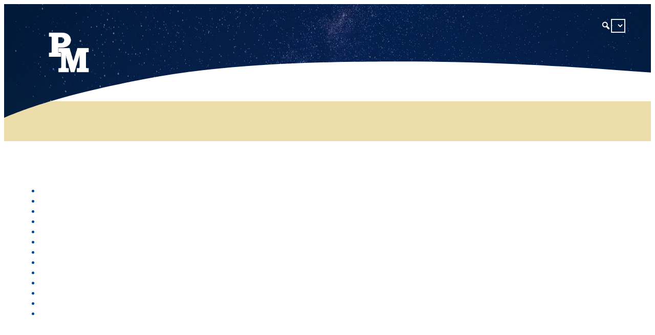

--- FILE ---
content_type: text/html; charset=UTF-8
request_url: https://www.pennmanor.net/annual-notices/
body_size: 25868
content:
<!DOCTYPE html>
<html lang="en-US">
<head>
	<meta charset="UTF-8" />
	<meta name="viewport" content="width=device-width, initial-scale=1" />
<meta name='robots' content='max-image-preview:large' />
	<style>img:is([sizes="auto" i], [sizes^="auto," i]) { contain-intrinsic-size: 3000px 1500px }</style>
	
            <script data-no-defer="1" data-ezscrex="false" data-cfasync="false" data-pagespeed-no-defer data-cookieconsent="ignore">
                var ctPublicFunctions = {"_ajax_nonce":"2bbf4f4f81","_rest_nonce":"be5c42fb34","_ajax_url":"\/wp-admin\/admin-ajax.php","_rest_url":"https:\/\/www.pennmanor.net\/wp-json\/","data__cookies_type":"alternative","data__ajax_type":"rest","data__bot_detector_enabled":"1","data__frontend_data_log_enabled":1,"cookiePrefix":"","wprocket_detected":false,"host_url":"www.pennmanor.net","text__ee_click_to_select":"Click to select the whole data","text__ee_original_email":"The complete one is","text__ee_got_it":"Got it","text__ee_blocked":"Blocked","text__ee_cannot_connect":"Cannot connect","text__ee_cannot_decode":"Can not decode email. Unknown reason","text__ee_email_decoder":"CleanTalk email decoder","text__ee_wait_for_decoding":"The magic is on the way!","text__ee_decoding_process":"Please wait a few seconds while we decode the contact data."}
            </script>
        
            <script data-no-defer="1" data-ezscrex="false" data-cfasync="false" data-pagespeed-no-defer data-cookieconsent="ignore">
                var ctPublic = {"_ajax_nonce":"2bbf4f4f81","settings__forms__check_internal":"0","settings__forms__check_external":"0","settings__forms__force_protection":0,"settings__forms__search_test":"1","settings__data__bot_detector_enabled":"1","settings__sfw__anti_crawler":0,"blog_home":"https:\/\/www.pennmanor.net\/","pixel__setting":"3","pixel__enabled":false,"pixel__url":null,"data__email_check_before_post":"1","data__email_check_exist_post":"0","data__cookies_type":"alternative","data__key_is_ok":true,"data__visible_fields_required":true,"wl_brandname":"Anti-Spam by CleanTalk","wl_brandname_short":"CleanTalk","ct_checkjs_key":1232018667,"emailEncoderPassKey":"f228650ac45a5599d9af6cb82800796b","bot_detector_forms_excluded":"W10=","advancedCacheExists":false,"varnishCacheExists":false,"wc_ajax_add_to_cart":false}
            </script>
        <title>Annual Notices &#8211; Penn Manor School District</title>
<link rel='dns-prefetch' href='//fd.cleantalk.org' />
<link rel='dns-prefetch' href='//www.googletagmanager.com' />
<link rel='dns-prefetch' href='//stats.wp.com' />
<link rel="alternate" type="application/rss+xml" title="Penn Manor School District &raquo; Feed" href="https://www.pennmanor.net/feed/" />
<link rel="alternate" type="application/rss+xml" title="Penn Manor School District &raquo; Comments Feed" href="https://www.pennmanor.net/comments/feed/" />
<link rel="alternate" type="text/calendar" title="Penn Manor School District &raquo; iCal Feed" href="https://www.pennmanor.net/events/?ical=1" />
<script>
window._wpemojiSettings = {"baseUrl":"https:\/\/s.w.org\/images\/core\/emoji\/16.0.1\/72x72\/","ext":".png","svgUrl":"https:\/\/s.w.org\/images\/core\/emoji\/16.0.1\/svg\/","svgExt":".svg","source":{"concatemoji":"https:\/\/www.pennmanor.net\/wp-includes\/js\/wp-emoji-release.min.js?ver=6.8.3"}};
/*! This file is auto-generated */
!function(s,n){var o,i,e;function c(e){try{var t={supportTests:e,timestamp:(new Date).valueOf()};sessionStorage.setItem(o,JSON.stringify(t))}catch(e){}}function p(e,t,n){e.clearRect(0,0,e.canvas.width,e.canvas.height),e.fillText(t,0,0);var t=new Uint32Array(e.getImageData(0,0,e.canvas.width,e.canvas.height).data),a=(e.clearRect(0,0,e.canvas.width,e.canvas.height),e.fillText(n,0,0),new Uint32Array(e.getImageData(0,0,e.canvas.width,e.canvas.height).data));return t.every(function(e,t){return e===a[t]})}function u(e,t){e.clearRect(0,0,e.canvas.width,e.canvas.height),e.fillText(t,0,0);for(var n=e.getImageData(16,16,1,1),a=0;a<n.data.length;a++)if(0!==n.data[a])return!1;return!0}function f(e,t,n,a){switch(t){case"flag":return n(e,"\ud83c\udff3\ufe0f\u200d\u26a7\ufe0f","\ud83c\udff3\ufe0f\u200b\u26a7\ufe0f")?!1:!n(e,"\ud83c\udde8\ud83c\uddf6","\ud83c\udde8\u200b\ud83c\uddf6")&&!n(e,"\ud83c\udff4\udb40\udc67\udb40\udc62\udb40\udc65\udb40\udc6e\udb40\udc67\udb40\udc7f","\ud83c\udff4\u200b\udb40\udc67\u200b\udb40\udc62\u200b\udb40\udc65\u200b\udb40\udc6e\u200b\udb40\udc67\u200b\udb40\udc7f");case"emoji":return!a(e,"\ud83e\udedf")}return!1}function g(e,t,n,a){var r="undefined"!=typeof WorkerGlobalScope&&self instanceof WorkerGlobalScope?new OffscreenCanvas(300,150):s.createElement("canvas"),o=r.getContext("2d",{willReadFrequently:!0}),i=(o.textBaseline="top",o.font="600 32px Arial",{});return e.forEach(function(e){i[e]=t(o,e,n,a)}),i}function t(e){var t=s.createElement("script");t.src=e,t.defer=!0,s.head.appendChild(t)}"undefined"!=typeof Promise&&(o="wpEmojiSettingsSupports",i=["flag","emoji"],n.supports={everything:!0,everythingExceptFlag:!0},e=new Promise(function(e){s.addEventListener("DOMContentLoaded",e,{once:!0})}),new Promise(function(t){var n=function(){try{var e=JSON.parse(sessionStorage.getItem(o));if("object"==typeof e&&"number"==typeof e.timestamp&&(new Date).valueOf()<e.timestamp+604800&&"object"==typeof e.supportTests)return e.supportTests}catch(e){}return null}();if(!n){if("undefined"!=typeof Worker&&"undefined"!=typeof OffscreenCanvas&&"undefined"!=typeof URL&&URL.createObjectURL&&"undefined"!=typeof Blob)try{var e="postMessage("+g.toString()+"("+[JSON.stringify(i),f.toString(),p.toString(),u.toString()].join(",")+"));",a=new Blob([e],{type:"text/javascript"}),r=new Worker(URL.createObjectURL(a),{name:"wpTestEmojiSupports"});return void(r.onmessage=function(e){c(n=e.data),r.terminate(),t(n)})}catch(e){}c(n=g(i,f,p,u))}t(n)}).then(function(e){for(var t in e)n.supports[t]=e[t],n.supports.everything=n.supports.everything&&n.supports[t],"flag"!==t&&(n.supports.everythingExceptFlag=n.supports.everythingExceptFlag&&n.supports[t]);n.supports.everythingExceptFlag=n.supports.everythingExceptFlag&&!n.supports.flag,n.DOMReady=!1,n.readyCallback=function(){n.DOMReady=!0}}).then(function(){return e}).then(function(){var e;n.supports.everything||(n.readyCallback(),(e=n.source||{}).concatemoji?t(e.concatemoji):e.wpemoji&&e.twemoji&&(t(e.twemoji),t(e.wpemoji)))}))}((window,document),window._wpemojiSettings);
</script>
<style id='wp-block-navigation-link-inline-css'>
.wp-block-navigation .wp-block-navigation-item__label{overflow-wrap:break-word}.wp-block-navigation .wp-block-navigation-item__description{display:none}.link-ui-tools{border-top:1px solid #f0f0f0;padding:8px}.link-ui-block-inserter{padding-top:8px}.link-ui-block-inserter__back{margin-left:8px;text-transform:uppercase}
</style>
<link rel='stylesheet' id='wp-block-navigation-css' href='https://www.pennmanor.net/wp-includes/blocks/navigation/style.min.css?ver=6.8.3' media='all' />
<style id='wp-block-group-inline-css'>
.wp-block-group{box-sizing:border-box}:where(.wp-block-group.wp-block-group-is-layout-constrained){position:relative}
</style>
<style id='wp-block-image-inline-css'>
.wp-block-image>a,.wp-block-image>figure>a{display:inline-block}.wp-block-image img{box-sizing:border-box;height:auto;max-width:100%;vertical-align:bottom}@media not (prefers-reduced-motion){.wp-block-image img.hide{visibility:hidden}.wp-block-image img.show{animation:show-content-image .4s}}.wp-block-image[style*=border-radius] img,.wp-block-image[style*=border-radius]>a{border-radius:inherit}.wp-block-image.has-custom-border img{box-sizing:border-box}.wp-block-image.aligncenter{text-align:center}.wp-block-image.alignfull>a,.wp-block-image.alignwide>a{width:100%}.wp-block-image.alignfull img,.wp-block-image.alignwide img{height:auto;width:100%}.wp-block-image .aligncenter,.wp-block-image .alignleft,.wp-block-image .alignright,.wp-block-image.aligncenter,.wp-block-image.alignleft,.wp-block-image.alignright{display:table}.wp-block-image .aligncenter>figcaption,.wp-block-image .alignleft>figcaption,.wp-block-image .alignright>figcaption,.wp-block-image.aligncenter>figcaption,.wp-block-image.alignleft>figcaption,.wp-block-image.alignright>figcaption{caption-side:bottom;display:table-caption}.wp-block-image .alignleft{float:left;margin:.5em 1em .5em 0}.wp-block-image .alignright{float:right;margin:.5em 0 .5em 1em}.wp-block-image .aligncenter{margin-left:auto;margin-right:auto}.wp-block-image :where(figcaption){margin-bottom:1em;margin-top:.5em}.wp-block-image.is-style-circle-mask img{border-radius:9999px}@supports ((-webkit-mask-image:none) or (mask-image:none)) or (-webkit-mask-image:none){.wp-block-image.is-style-circle-mask img{border-radius:0;-webkit-mask-image:url('data:image/svg+xml;utf8,<svg viewBox="0 0 100 100" xmlns="http://www.w3.org/2000/svg"><circle cx="50" cy="50" r="50"/></svg>');mask-image:url('data:image/svg+xml;utf8,<svg viewBox="0 0 100 100" xmlns="http://www.w3.org/2000/svg"><circle cx="50" cy="50" r="50"/></svg>');mask-mode:alpha;-webkit-mask-position:center;mask-position:center;-webkit-mask-repeat:no-repeat;mask-repeat:no-repeat;-webkit-mask-size:contain;mask-size:contain}}:root :where(.wp-block-image.is-style-rounded img,.wp-block-image .is-style-rounded img){border-radius:9999px}.wp-block-image figure{margin:0}.wp-lightbox-container{display:flex;flex-direction:column;position:relative}.wp-lightbox-container img{cursor:zoom-in}.wp-lightbox-container img:hover+button{opacity:1}.wp-lightbox-container button{align-items:center;-webkit-backdrop-filter:blur(16px) saturate(180%);backdrop-filter:blur(16px) saturate(180%);background-color:#5a5a5a40;border:none;border-radius:4px;cursor:zoom-in;display:flex;height:20px;justify-content:center;opacity:0;padding:0;position:absolute;right:16px;text-align:center;top:16px;width:20px;z-index:100}@media not (prefers-reduced-motion){.wp-lightbox-container button{transition:opacity .2s ease}}.wp-lightbox-container button:focus-visible{outline:3px auto #5a5a5a40;outline:3px auto -webkit-focus-ring-color;outline-offset:3px}.wp-lightbox-container button:hover{cursor:pointer;opacity:1}.wp-lightbox-container button:focus{opacity:1}.wp-lightbox-container button:focus,.wp-lightbox-container button:hover,.wp-lightbox-container button:not(:hover):not(:active):not(.has-background){background-color:#5a5a5a40;border:none}.wp-lightbox-overlay{box-sizing:border-box;cursor:zoom-out;height:100vh;left:0;overflow:hidden;position:fixed;top:0;visibility:hidden;width:100%;z-index:100000}.wp-lightbox-overlay .close-button{align-items:center;cursor:pointer;display:flex;justify-content:center;min-height:40px;min-width:40px;padding:0;position:absolute;right:calc(env(safe-area-inset-right) + 16px);top:calc(env(safe-area-inset-top) + 16px);z-index:5000000}.wp-lightbox-overlay .close-button:focus,.wp-lightbox-overlay .close-button:hover,.wp-lightbox-overlay .close-button:not(:hover):not(:active):not(.has-background){background:none;border:none}.wp-lightbox-overlay .lightbox-image-container{height:var(--wp--lightbox-container-height);left:50%;overflow:hidden;position:absolute;top:50%;transform:translate(-50%,-50%);transform-origin:top left;width:var(--wp--lightbox-container-width);z-index:9999999999}.wp-lightbox-overlay .wp-block-image{align-items:center;box-sizing:border-box;display:flex;height:100%;justify-content:center;margin:0;position:relative;transform-origin:0 0;width:100%;z-index:3000000}.wp-lightbox-overlay .wp-block-image img{height:var(--wp--lightbox-image-height);min-height:var(--wp--lightbox-image-height);min-width:var(--wp--lightbox-image-width);width:var(--wp--lightbox-image-width)}.wp-lightbox-overlay .wp-block-image figcaption{display:none}.wp-lightbox-overlay button{background:none;border:none}.wp-lightbox-overlay .scrim{background-color:#fff;height:100%;opacity:.9;position:absolute;width:100%;z-index:2000000}.wp-lightbox-overlay.active{visibility:visible}@media not (prefers-reduced-motion){.wp-lightbox-overlay.active{animation:turn-on-visibility .25s both}.wp-lightbox-overlay.active img{animation:turn-on-visibility .35s both}.wp-lightbox-overlay.show-closing-animation:not(.active){animation:turn-off-visibility .35s both}.wp-lightbox-overlay.show-closing-animation:not(.active) img{animation:turn-off-visibility .25s both}.wp-lightbox-overlay.zoom.active{animation:none;opacity:1;visibility:visible}.wp-lightbox-overlay.zoom.active .lightbox-image-container{animation:lightbox-zoom-in .4s}.wp-lightbox-overlay.zoom.active .lightbox-image-container img{animation:none}.wp-lightbox-overlay.zoom.active .scrim{animation:turn-on-visibility .4s forwards}.wp-lightbox-overlay.zoom.show-closing-animation:not(.active){animation:none}.wp-lightbox-overlay.zoom.show-closing-animation:not(.active) .lightbox-image-container{animation:lightbox-zoom-out .4s}.wp-lightbox-overlay.zoom.show-closing-animation:not(.active) .lightbox-image-container img{animation:none}.wp-lightbox-overlay.zoom.show-closing-animation:not(.active) .scrim{animation:turn-off-visibility .4s forwards}}@keyframes show-content-image{0%{visibility:hidden}99%{visibility:hidden}to{visibility:visible}}@keyframes turn-on-visibility{0%{opacity:0}to{opacity:1}}@keyframes turn-off-visibility{0%{opacity:1;visibility:visible}99%{opacity:0;visibility:visible}to{opacity:0;visibility:hidden}}@keyframes lightbox-zoom-in{0%{transform:translate(calc((-100vw + var(--wp--lightbox-scrollbar-width))/2 + var(--wp--lightbox-initial-left-position)),calc(-50vh + var(--wp--lightbox-initial-top-position))) scale(var(--wp--lightbox-scale))}to{transform:translate(-50%,-50%) scale(1)}}@keyframes lightbox-zoom-out{0%{transform:translate(-50%,-50%) scale(1);visibility:visible}99%{visibility:visible}to{transform:translate(calc((-100vw + var(--wp--lightbox-scrollbar-width))/2 + var(--wp--lightbox-initial-left-position)),calc(-50vh + var(--wp--lightbox-initial-top-position))) scale(var(--wp--lightbox-scale));visibility:hidden}}
</style>
<link rel='stylesheet' id='wp-block-cover-css' href='https://www.pennmanor.net/wp-includes/blocks/cover/style.min.css?ver=6.8.3' media='all' />
<style id='wp-block-post-title-inline-css'>
.wp-block-post-title{box-sizing:border-box;word-break:break-word}.wp-block-post-title :where(a){display:inline-block;font-family:inherit;font-size:inherit;font-style:inherit;font-weight:inherit;letter-spacing:inherit;line-height:inherit;text-decoration:inherit}
</style>
<style id='wp-block-paragraph-inline-css'>
.is-small-text{font-size:.875em}.is-regular-text{font-size:1em}.is-large-text{font-size:2.25em}.is-larger-text{font-size:3em}.has-drop-cap:not(:focus):first-letter{float:left;font-size:8.4em;font-style:normal;font-weight:100;line-height:.68;margin:.05em .1em 0 0;text-transform:uppercase}body.rtl .has-drop-cap:not(:focus):first-letter{float:none;margin-left:.1em}p.has-drop-cap.has-background{overflow:hidden}:root :where(p.has-background){padding:1.25em 2.375em}:where(p.has-text-color:not(.has-link-color)) a{color:inherit}p.has-text-align-left[style*="writing-mode:vertical-lr"],p.has-text-align-right[style*="writing-mode:vertical-rl"]{rotate:180deg}
</style>
<style id='wp-block-list-inline-css'>
ol,ul{box-sizing:border-box}:root :where(.wp-block-list.has-background){padding:1.25em 2.375em}
</style>
<style id='wp-block-heading-inline-css'>
h1.has-background,h2.has-background,h3.has-background,h4.has-background,h5.has-background,h6.has-background{padding:1.25em 2.375em}h1.has-text-align-left[style*=writing-mode]:where([style*=vertical-lr]),h1.has-text-align-right[style*=writing-mode]:where([style*=vertical-rl]),h2.has-text-align-left[style*=writing-mode]:where([style*=vertical-lr]),h2.has-text-align-right[style*=writing-mode]:where([style*=vertical-rl]),h3.has-text-align-left[style*=writing-mode]:where([style*=vertical-lr]),h3.has-text-align-right[style*=writing-mode]:where([style*=vertical-rl]),h4.has-text-align-left[style*=writing-mode]:where([style*=vertical-lr]),h4.has-text-align-right[style*=writing-mode]:where([style*=vertical-rl]),h5.has-text-align-left[style*=writing-mode]:where([style*=vertical-lr]),h5.has-text-align-right[style*=writing-mode]:where([style*=vertical-rl]),h6.has-text-align-left[style*=writing-mode]:where([style*=vertical-lr]),h6.has-text-align-right[style*=writing-mode]:where([style*=vertical-rl]){rotate:180deg}
</style>
<style id='wp-block-columns-inline-css'>
.wp-block-columns{align-items:normal!important;box-sizing:border-box;display:flex;flex-wrap:wrap!important}@media (min-width:782px){.wp-block-columns{flex-wrap:nowrap!important}}.wp-block-columns.are-vertically-aligned-top{align-items:flex-start}.wp-block-columns.are-vertically-aligned-center{align-items:center}.wp-block-columns.are-vertically-aligned-bottom{align-items:flex-end}@media (max-width:781px){.wp-block-columns:not(.is-not-stacked-on-mobile)>.wp-block-column{flex-basis:100%!important}}@media (min-width:782px){.wp-block-columns:not(.is-not-stacked-on-mobile)>.wp-block-column{flex-basis:0;flex-grow:1}.wp-block-columns:not(.is-not-stacked-on-mobile)>.wp-block-column[style*=flex-basis]{flex-grow:0}}.wp-block-columns.is-not-stacked-on-mobile{flex-wrap:nowrap!important}.wp-block-columns.is-not-stacked-on-mobile>.wp-block-column{flex-basis:0;flex-grow:1}.wp-block-columns.is-not-stacked-on-mobile>.wp-block-column[style*=flex-basis]{flex-grow:0}:where(.wp-block-columns){margin-bottom:1.75em}:where(.wp-block-columns.has-background){padding:1.25em 2.375em}.wp-block-column{flex-grow:1;min-width:0;overflow-wrap:break-word;word-break:break-word}.wp-block-column.is-vertically-aligned-top{align-self:flex-start}.wp-block-column.is-vertically-aligned-center{align-self:center}.wp-block-column.is-vertically-aligned-bottom{align-self:flex-end}.wp-block-column.is-vertically-aligned-stretch{align-self:stretch}.wp-block-column.is-vertically-aligned-bottom,.wp-block-column.is-vertically-aligned-center,.wp-block-column.is-vertically-aligned-top{width:100%}
</style>
<style id='wp-block-post-content-inline-css'>
.wp-block-post-content{display:flow-root}
</style>
<style id='wp-block-spacer-inline-css'>
.wp-block-spacer{clear:both}
</style>
<style id='wp-block-site-logo-inline-css'>
.wp-block-site-logo{box-sizing:border-box;line-height:0}.wp-block-site-logo a{display:inline-block;line-height:0}.wp-block-site-logo.is-default-size img{height:auto;width:120px}.wp-block-site-logo img{height:auto;max-width:100%}.wp-block-site-logo a,.wp-block-site-logo img{border-radius:inherit}.wp-block-site-logo.aligncenter{margin-left:auto;margin-right:auto;text-align:center}:root :where(.wp-block-site-logo.is-style-rounded){border-radius:9999px}
</style>
<link rel='stylesheet' id='wp-block-social-links-css' href='https://www.pennmanor.net/wp-includes/blocks/social-links/style.min.css?ver=6.8.3' media='all' />
<link rel='stylesheet' id='tribe-events-pro-mini-calendar-block-styles-css' href='https://www.pennmanor.net/wp-content/plugins/events-calendar-pro/build/css/tribe-events-pro-mini-calendar-block.css?ver=7.7.10' media='all' />
<style id='wp-emoji-styles-inline-css'>

	img.wp-smiley, img.emoji {
		display: inline !important;
		border: none !important;
		box-shadow: none !important;
		height: 1em !important;
		width: 1em !important;
		margin: 0 0.07em !important;
		vertical-align: -0.1em !important;
		background: none !important;
		padding: 0 !important;
	}
</style>
<style id='wp-block-library-inline-css'>
:root{--wp-admin-theme-color:#007cba;--wp-admin-theme-color--rgb:0,124,186;--wp-admin-theme-color-darker-10:#006ba1;--wp-admin-theme-color-darker-10--rgb:0,107,161;--wp-admin-theme-color-darker-20:#005a87;--wp-admin-theme-color-darker-20--rgb:0,90,135;--wp-admin-border-width-focus:2px;--wp-block-synced-color:#7a00df;--wp-block-synced-color--rgb:122,0,223;--wp-bound-block-color:var(--wp-block-synced-color)}@media (min-resolution:192dpi){:root{--wp-admin-border-width-focus:1.5px}}.wp-element-button{cursor:pointer}:root{--wp--preset--font-size--normal:16px;--wp--preset--font-size--huge:42px}:root .has-very-light-gray-background-color{background-color:#eee}:root .has-very-dark-gray-background-color{background-color:#313131}:root .has-very-light-gray-color{color:#eee}:root .has-very-dark-gray-color{color:#313131}:root .has-vivid-green-cyan-to-vivid-cyan-blue-gradient-background{background:linear-gradient(135deg,#00d084,#0693e3)}:root .has-purple-crush-gradient-background{background:linear-gradient(135deg,#34e2e4,#4721fb 50%,#ab1dfe)}:root .has-hazy-dawn-gradient-background{background:linear-gradient(135deg,#faaca8,#dad0ec)}:root .has-subdued-olive-gradient-background{background:linear-gradient(135deg,#fafae1,#67a671)}:root .has-atomic-cream-gradient-background{background:linear-gradient(135deg,#fdd79a,#004a59)}:root .has-nightshade-gradient-background{background:linear-gradient(135deg,#330968,#31cdcf)}:root .has-midnight-gradient-background{background:linear-gradient(135deg,#020381,#2874fc)}.has-regular-font-size{font-size:1em}.has-larger-font-size{font-size:2.625em}.has-normal-font-size{font-size:var(--wp--preset--font-size--normal)}.has-huge-font-size{font-size:var(--wp--preset--font-size--huge)}.has-text-align-center{text-align:center}.has-text-align-left{text-align:left}.has-text-align-right{text-align:right}#end-resizable-editor-section{display:none}.aligncenter{clear:both}.items-justified-left{justify-content:flex-start}.items-justified-center{justify-content:center}.items-justified-right{justify-content:flex-end}.items-justified-space-between{justify-content:space-between}.screen-reader-text{border:0;clip-path:inset(50%);height:1px;margin:-1px;overflow:hidden;padding:0;position:absolute;width:1px;word-wrap:normal!important}.screen-reader-text:focus{background-color:#ddd;clip-path:none;color:#444;display:block;font-size:1em;height:auto;left:5px;line-height:normal;padding:15px 23px 14px;text-decoration:none;top:5px;width:auto;z-index:100000}html :where(.has-border-color){border-style:solid}html :where([style*=border-top-color]){border-top-style:solid}html :where([style*=border-right-color]){border-right-style:solid}html :where([style*=border-bottom-color]){border-bottom-style:solid}html :where([style*=border-left-color]){border-left-style:solid}html :where([style*=border-width]){border-style:solid}html :where([style*=border-top-width]){border-top-style:solid}html :where([style*=border-right-width]){border-right-style:solid}html :where([style*=border-bottom-width]){border-bottom-style:solid}html :where([style*=border-left-width]){border-left-style:solid}html :where(img[class*=wp-image-]){height:auto;max-width:100%}:where(figure){margin:0 0 1em}html :where(.is-position-sticky){--wp-admin--admin-bar--position-offset:var(--wp-admin--admin-bar--height,0px)}@media screen and (max-width:600px){html :where(.is-position-sticky){--wp-admin--admin-bar--position-offset:0px}}
</style>
<link rel='stylesheet' id='coblocks-extensions-css' href='https://www.pennmanor.net/wp-content/plugins/coblocks/dist/style-coblocks-extensions.css?ver=3.1.16' media='all' />
<link rel='stylesheet' id='coblocks-animation-css' href='https://www.pennmanor.net/wp-content/plugins/coblocks/dist/style-coblocks-animation.css?ver=2677611078ee87eb3b1c' media='all' />
<style id='global-styles-inline-css'>
:root{--wp--preset--aspect-ratio--square: 1;--wp--preset--aspect-ratio--4-3: 4/3;--wp--preset--aspect-ratio--3-4: 3/4;--wp--preset--aspect-ratio--3-2: 3/2;--wp--preset--aspect-ratio--2-3: 2/3;--wp--preset--aspect-ratio--16-9: 16/9;--wp--preset--aspect-ratio--9-16: 9/16;--wp--preset--color--black: #000000;--wp--preset--color--cyan-bluish-gray: #abb8c3;--wp--preset--color--white: #ffffff;--wp--preset--color--pale-pink: #f78da7;--wp--preset--color--vivid-red: #cf2e2e;--wp--preset--color--luminous-vivid-orange: #ff6900;--wp--preset--color--luminous-vivid-amber: #fcb900;--wp--preset--color--light-green-cyan: #7bdcb5;--wp--preset--color--vivid-green-cyan: #00d084;--wp--preset--color--pale-cyan-blue: #8ed1fc;--wp--preset--color--vivid-cyan-blue: #0693e3;--wp--preset--color--vivid-purple: #9b51e0;--wp--preset--color--base: #ffffff;--wp--preset--color--contrast: #070313;--wp--preset--color--primary: #002554;--wp--preset--color--secondary: #002554;--wp--preset--color--tertiary: #d0a92c;--wp--preset--color--custom-medium-gold: #ecdcaa;--wp--preset--color--custom-light-gold: #faf6e9;--wp--preset--color--custom-gray: #f0eff0;--wp--preset--color--custom-light-blue: #e5ecf5;--wp--preset--color--custom-medium-blue: #0047a1;--wp--preset--gradient--vivid-cyan-blue-to-vivid-purple: linear-gradient(135deg,rgba(6,147,227,1) 0%,rgb(155,81,224) 100%);--wp--preset--gradient--light-green-cyan-to-vivid-green-cyan: linear-gradient(135deg,rgb(122,220,180) 0%,rgb(0,208,130) 100%);--wp--preset--gradient--luminous-vivid-amber-to-luminous-vivid-orange: linear-gradient(135deg,rgba(252,185,0,1) 0%,rgba(255,105,0,1) 100%);--wp--preset--gradient--luminous-vivid-orange-to-vivid-red: linear-gradient(135deg,rgba(255,105,0,1) 0%,rgb(207,46,46) 100%);--wp--preset--gradient--very-light-gray-to-cyan-bluish-gray: linear-gradient(135deg,rgb(238,238,238) 0%,rgb(169,184,195) 100%);--wp--preset--gradient--cool-to-warm-spectrum: linear-gradient(135deg,rgb(74,234,220) 0%,rgb(151,120,209) 20%,rgb(207,42,186) 40%,rgb(238,44,130) 60%,rgb(251,105,98) 80%,rgb(254,248,76) 100%);--wp--preset--gradient--blush-light-purple: linear-gradient(135deg,rgb(255,206,236) 0%,rgb(152,150,240) 100%);--wp--preset--gradient--blush-bordeaux: linear-gradient(135deg,rgb(254,205,165) 0%,rgb(254,45,45) 50%,rgb(107,0,62) 100%);--wp--preset--gradient--luminous-dusk: linear-gradient(135deg,rgb(255,203,112) 0%,rgb(199,81,192) 50%,rgb(65,88,208) 100%);--wp--preset--gradient--pale-ocean: linear-gradient(135deg,rgb(255,245,203) 0%,rgb(182,227,212) 50%,rgb(51,167,181) 100%);--wp--preset--gradient--electric-grass: linear-gradient(135deg,rgb(202,248,128) 0%,rgb(113,206,126) 100%);--wp--preset--gradient--midnight: linear-gradient(135deg,rgb(2,3,129) 0%,rgb(40,116,252) 100%);--wp--preset--font-size--small: clamp(0.875rem, 0.875rem + ((1vw - 0.2rem) * 0.227), 1rem);--wp--preset--font-size--medium: clamp(1rem, 1rem + ((1vw - 0.2rem) * 0.227), 1.125rem);--wp--preset--font-size--large: clamp(1.75rem, 1.75rem + ((1vw - 0.2rem) * 0.227), 1.875rem);--wp--preset--font-size--x-large: 2.25rem;--wp--preset--font-size--xx-large: clamp(4rem, 4rem + ((1vw - 0.2rem) * 10.909), 10rem);--wp--preset--font-family--inter: "Inter", sans-serif;--wp--preset--font-family--system-font: -apple-system,BlinkMacSystemFont,"Segoe UI",Roboto,Oxygen-Sans,Ubuntu,Cantarell,"Helvetica Neue",sans-serif;--wp--preset--font-family--atkinson-hyperlegible: Atkinson Hyperlegible;--wp--preset--spacing--20: 0.44rem;--wp--preset--spacing--30: clamp(1.5rem, 5vw, 2rem);--wp--preset--spacing--40: clamp(1.8rem, 1.8rem + ((1vw - 0.48rem) * 2.885), 3rem);--wp--preset--spacing--50: clamp(2.5rem, 8vw, 4.5rem);--wp--preset--spacing--60: clamp(3.75rem, 10vw, 7rem);--wp--preset--spacing--70: clamp(5rem, 5.25rem + ((1vw - 0.48rem) * 9.096), 8rem);--wp--preset--spacing--80: clamp(7rem, 14vw, 11rem);--wp--preset--shadow--natural: 6px 6px 9px rgba(0, 0, 0, 0.2);--wp--preset--shadow--deep: 12px 12px 50px rgba(0, 0, 0, 0.4);--wp--preset--shadow--sharp: 6px 6px 0px rgba(0, 0, 0, 0.2);--wp--preset--shadow--outlined: 6px 6px 0px -3px rgba(255, 255, 255, 1), 6px 6px rgba(0, 0, 0, 1);--wp--preset--shadow--crisp: 6px 6px 0px rgba(0, 0, 0, 1);--wp--custom--opt-out-of-parent-style-variations: ;--wp--custom--alignment--aligned-max-width: 50%;--wp--custom--button--border--color: var(--wp--custom--color--primary);--wp--custom--button--border--radius: 4px;--wp--custom--button--border--style: solid;--wp--custom--button--border--width: 2px;--wp--custom--button--color--background: var(--wp--custom--color--primary);--wp--custom--button--color--text: var(--wp--custom--color--background);--wp--custom--button--hover--color--text: var(--wp--custom--color--background);--wp--custom--button--hover--color--background: var(--wp--custom--color--secondary);--wp--custom--button--hover--border--color: var(--wp--custom--color--secondary);--wp--custom--button--spacing--padding--top: 0.667em;--wp--custom--button--spacing--padding--bottom: 0.667em;--wp--custom--button--spacing--padding--left: 1.333em;--wp--custom--button--spacing--padding--right: 1.333em;--wp--custom--button--typography--font-size: var(--wp--custom--font-sizes--normal);--wp--custom--button--typography--font-weight: normal;--wp--custom--button--typography--line-height: 2;--wp--custom--button--outline--color--text: var(--wp--custom--color--primary);--wp--custom--button--outline--color--background: var(--wp--custom--color--background);--wp--custom--button--outline--border--color: var(--wp--custom--color--primary);--wp--custom--button--outline--hover--color--text: var(--wp--custom--color--background);--wp--custom--button--outline--hover--color--background: var(--wp--custom--color--secondary);--wp--custom--button--outline--hover--border--color: var(--wp--custom--color--primary);--wp--custom--color--foreground: var(--wp--preset--color--foreground);--wp--custom--color--background: var(--wp--preset--color--background);--wp--custom--color--primary: var(--wp--preset--color--primary);--wp--custom--color--secondary: var(--wp--preset--color--secondary);--wp--custom--color--tertiary: var(--wp--preset--color--tertiary);--wp--custom--font-sizes--x-small: 0.875rem;--wp--custom--font-sizes--normal: 1.125rem;--wp--custom--font-sizes--huge: 3rem;--wp--custom--form--padding: calc( 0.5 * var(--wp--custom--gap--horizontal) );--wp--custom--form--border--color: #EFEFEF;--wp--custom--form--border--radius: 0;--wp--custom--form--border--style: solid;--wp--custom--form--border--width: 2px;--wp--custom--form--checkbox--checked--content: "\2715";--wp--custom--form--checkbox--checked--font-size: var(--wp--custom--font-sizes--x-small);--wp--custom--form--checkbox--checked--position--left: 3px;--wp--custom--form--checkbox--checked--position--top: 3px;--wp--custom--form--checkbox--checked--sizing--height: 12px;--wp--custom--form--checkbox--checked--sizing--width: 12px;--wp--custom--form--checkbox--unchecked--content: "";--wp--custom--form--checkbox--unchecked--position--left: 0;--wp--custom--form--checkbox--unchecked--position--top: 0.2em;--wp--custom--form--checkbox--unchecked--sizing--height: 16px;--wp--custom--form--checkbox--unchecked--sizing--width: 16px;--wp--custom--form--color--background: transparent;--wp--custom--form--color--box-shadow: none;--wp--custom--form--color--text: inherit;--wp--custom--form--label--spacing--margin--bottom: var(--wp--custom--gap--baseline);--wp--custom--form--label--typography--font-size: var(--wp--custom--font-sizes--x-small);--wp--custom--form--label--typography--font-weight: normal;--wp--custom--form--label--typography--letter-spacing: normal;--wp--custom--form--label--typography--text-transform: none;--wp--custom--form--typography--font-size: var(--wp--custom--font-sizes--normal);--wp--custom--gallery--caption--font-size: var(--wp--preset--font-size--small);--wp--custom--body--typography--line-height: 1.6;--wp--custom--heading--typography--font-weight: 400;--wp--custom--heading--typography--line-height: 1.125;--wp--custom--latest-posts--meta--color--text: var(--wp--custom--color--primary);--wp--custom--layout--content-size: 620px;--wp--custom--gap--baseline: 15px;--wp--custom--gap--horizontal: min(30px, 5vw);--wp--custom--gap--vertical: min(30px, 5vw);--wp--custom--navigation--submenu--border--color: var(--wp--custom--color--primary);--wp--custom--navigation--submenu--border--radius: var(--wp--custom--form--border--radius);--wp--custom--navigation--submenu--border--style: var(--wp--custom--form--border--style);--wp--custom--navigation--submenu--border--width: var(--wp--custom--form--border--width);--wp--custom--navigation--submenu--color--background: var(--wp--custom--color--background);--wp--custom--navigation--submenu--color--text: var(--wp--custom--color--foreground);--wp--custom--paragraph--dropcap--margin: .1em .1em 0 0;--wp--custom--paragraph--dropcap--typography--font-size: 110px;--wp--custom--paragraph--dropcap--typography--font-weight: 400;--wp--custom--post-author--typography--font-weight: normal;--wp--custom--post-comment--typography--font-size: var(--wp--custom--font-sizes--normal);--wp--custom--post-comment--typography--line-height: var(--wp--custom--body--typography--line-height);--wp--custom--pullquote--citation--typography--font-size: var(--wp--custom--font-sizes--x-small);--wp--custom--pullquote--citation--typography--font-family: inherit;--wp--custom--pullquote--citation--typography--font-style: italic;--wp--custom--pullquote--citation--spacing--margin--top: var(--wp--custom--gap--vertical);--wp--custom--pullquote--typography--text-align: left;--wp--custom--quote--citation--typography--font-size: var(--wp--custom--font-sizes--x-small);--wp--custom--quote--citation--typography--font-style: italic;--wp--custom--quote--citation--typography--font-weight: 400;--wp--custom--quote--typography--text-align: left;--wp--custom--separator--opacity: 1;--wp--custom--separator--width: 150px;--wp--custom--table--figcaption--typography--font-size: var(--wp--custom--font-sizes--x-small);--wp--custom--video--caption--text-align: center;--wp--custom--video--caption--margin: var(--wp--custom--gap--vertical) auto;}:root { --wp--style--global--content-size: 800px;--wp--style--global--wide-size: 1200px; }:where(body) { margin: 0; }.wp-site-blocks { padding-top: var(--wp--style--root--padding-top); padding-bottom: var(--wp--style--root--padding-bottom); }.has-global-padding { padding-right: var(--wp--style--root--padding-right); padding-left: var(--wp--style--root--padding-left); }.has-global-padding > .alignfull { margin-right: calc(var(--wp--style--root--padding-right) * -1); margin-left: calc(var(--wp--style--root--padding-left) * -1); }.has-global-padding :where(:not(.alignfull.is-layout-flow) > .has-global-padding:not(.wp-block-block, .alignfull)) { padding-right: 0; padding-left: 0; }.has-global-padding :where(:not(.alignfull.is-layout-flow) > .has-global-padding:not(.wp-block-block, .alignfull)) > .alignfull { margin-left: 0; margin-right: 0; }.wp-site-blocks > .alignleft { float: left; margin-right: 2em; }.wp-site-blocks > .alignright { float: right; margin-left: 2em; }.wp-site-blocks > .aligncenter { justify-content: center; margin-left: auto; margin-right: auto; }:where(.wp-site-blocks) > * { margin-block-start: 1.5rem; margin-block-end: 0; }:where(.wp-site-blocks) > :first-child { margin-block-start: 0; }:where(.wp-site-blocks) > :last-child { margin-block-end: 0; }:root { --wp--style--block-gap: 1.5rem; }:root :where(.is-layout-flow) > :first-child{margin-block-start: 0;}:root :where(.is-layout-flow) > :last-child{margin-block-end: 0;}:root :where(.is-layout-flow) > *{margin-block-start: 1.5rem;margin-block-end: 0;}:root :where(.is-layout-constrained) > :first-child{margin-block-start: 0;}:root :where(.is-layout-constrained) > :last-child{margin-block-end: 0;}:root :where(.is-layout-constrained) > *{margin-block-start: 1.5rem;margin-block-end: 0;}:root :where(.is-layout-flex){gap: 1.5rem;}:root :where(.is-layout-grid){gap: 1.5rem;}.is-layout-flow > .alignleft{float: left;margin-inline-start: 0;margin-inline-end: 2em;}.is-layout-flow > .alignright{float: right;margin-inline-start: 2em;margin-inline-end: 0;}.is-layout-flow > .aligncenter{margin-left: auto !important;margin-right: auto !important;}.is-layout-constrained > .alignleft{float: left;margin-inline-start: 0;margin-inline-end: 2em;}.is-layout-constrained > .alignright{float: right;margin-inline-start: 2em;margin-inline-end: 0;}.is-layout-constrained > .aligncenter{margin-left: auto !important;margin-right: auto !important;}.is-layout-constrained > :where(:not(.alignleft):not(.alignright):not(.alignfull)){max-width: var(--wp--style--global--content-size);margin-left: auto !important;margin-right: auto !important;}.is-layout-constrained > .alignwide{max-width: var(--wp--style--global--wide-size);}body .is-layout-flex{display: flex;}.is-layout-flex{flex-wrap: wrap;align-items: center;}.is-layout-flex > :is(*, div){margin: 0;}body .is-layout-grid{display: grid;}.is-layout-grid > :is(*, div){margin: 0;}body{background-color: var(--wp--preset--color--base);color: var(--wp--preset--color--custom-medium-blue);font-family: var(--wp--preset--font-family--atkinson-hyperlegible);font-size: var(--wp--preset--font-size--medium);line-height: 1.3;--wp--style--root--padding-top: 0px;--wp--style--root--padding-right: var(--wp--preset--spacing--30);--wp--style--root--padding-bottom: 0px;--wp--style--root--padding-left: var(--wp--preset--spacing--30);}a:where(:not(.wp-element-button)){color: var(--wp--preset--color--contrast);font-family: var(--wp--preset--font-family--atkinson-hyperlegible);text-decoration: underline;}:root :where(a:where(:not(.wp-element-button)):hover){text-decoration: none;}:root :where(a:where(:not(.wp-element-button)):focus){text-decoration: underline dashed;}:root :where(a:where(:not(.wp-element-button)):active){color: var(--wp--preset--color--secondary);text-decoration: none;}h1, h2, h3, h4, h5, h6{font-family: var(--wp--preset--font-family--atkinson-hyperlegible);font-weight: 400;line-height: 1.4;}h1{font-family: var(--wp--preset--font-family--atkinson-hyperlegible);font-size: clamp(24.034px, 1.502rem + ((1vw - 3.2px) * 1.814), 40px);font-style: normal;font-weight: 700;line-height: 1.2;margin-top: var(--wp--custom--gap--vertical);margin-bottom: var(--wp--custom--gap--vertical);}h2{font-family: var(--wp--preset--font-family--atkinson-hyperlegible);font-size: clamp(18.959px, 1.185rem + ((1vw - 3.2px) * 1.255), 30px);font-weight: var(--wp--custom--heading--typography--font-weight);line-height: 1.2;margin-top: var(--wp--custom--gap--vertical);margin-bottom: var(--wp--custom--gap--vertical);}h3{font-family: var(--wp--preset--font-family--atkinson-hyperlegible);font-size: clamp(15.747px, 0.984rem + ((1vw - 3.2px) * 0.938), 24px);font-style: normal;font-weight: 700;line-height: var(--wp--custom--heading--typography--line-height);margin-top: var(--wp--custom--gap--vertical);margin-bottom: var(--wp--custom--gap--vertical);}h4{font-family: var(--wp--preset--font-family--atkinson-hyperlegible);font-size: var(--wp--preset--font-size--large);font-weight: var(--wp--custom--heading--typography--font-weight);line-height: var(--wp--custom--heading--typography--line-height);margin-top: var(--wp--custom--gap--vertical);margin-bottom: var(--wp--custom--gap--vertical);}h5{font-family: var(--wp--preset--font-family--atkinson-hyperlegible);font-size: var(--wp--preset--font-size--medium);font-weight: 700;line-height: var(--wp--custom--heading--typography--line-height);margin-top: var(--wp--custom--gap--vertical);margin-bottom: var(--wp--custom--gap--vertical);text-transform: uppercase;}h6{font-family: var(--wp--preset--font-family--atkinson-hyperlegible);font-size: var(--wp--preset--font-size--medium);font-weight: var(--wp--custom--heading--typography--font-weight);line-height: var(--wp--custom--heading--typography--line-height);margin-top: var(--wp--custom--gap--vertical);margin-bottom: var(--wp--custom--gap--vertical);text-transform: uppercase;}:root :where(.wp-element-button, .wp-block-button__link){background-color: var(--wp--preset--color--primary);border-radius: 0;border-width: 0;color: var(--wp--preset--color--contrast);font-family: var(--wp--preset--font-family--atkinson-hyperlegible);font-size: clamp(14px, 0.875rem + ((1vw - 3.2px) * 0.455), 18px);font-style: normal;font-weight: 700;line-height: var(--wp--custom--button--typography--line-height);padding-top: calc( var(--wp--custom--button--spacing--padding--top) + var(--wp--custom--button--border--width) );padding-right: calc( var(--wp--custom--button--spacing--padding--right) + var(--wp--custom--button--border--width) );padding-bottom: calc( var(--wp--custom--button--spacing--padding--bottom) + var(--wp--custom--button--border--width) );padding-left: calc( var(--wp--custom--button--spacing--padding--left) + var(--wp--custom--button--border--width) );text-decoration: none;}:root :where(.wp-element-button:visited, .wp-block-button__link:visited){color: var(--wp--preset--color--base);}:root :where(.wp-element-button:hover, .wp-block-button__link:hover){background-color: var(--wp--preset--color--contrast);color: var(--wp--preset--color--base);}:root :where(.wp-element-button:focus, .wp-block-button__link:focus){background-color: var(--wp--preset--color--contrast);color: var(--wp--preset--color--base);}:root :where(.wp-element-button:active, .wp-block-button__link:active){background-color: var(--wp--preset--color--secondary);color: var(--wp--preset--color--base);}.has-black-color{color: var(--wp--preset--color--black) !important;}.has-cyan-bluish-gray-color{color: var(--wp--preset--color--cyan-bluish-gray) !important;}.has-white-color{color: var(--wp--preset--color--white) !important;}.has-pale-pink-color{color: var(--wp--preset--color--pale-pink) !important;}.has-vivid-red-color{color: var(--wp--preset--color--vivid-red) !important;}.has-luminous-vivid-orange-color{color: var(--wp--preset--color--luminous-vivid-orange) !important;}.has-luminous-vivid-amber-color{color: var(--wp--preset--color--luminous-vivid-amber) !important;}.has-light-green-cyan-color{color: var(--wp--preset--color--light-green-cyan) !important;}.has-vivid-green-cyan-color{color: var(--wp--preset--color--vivid-green-cyan) !important;}.has-pale-cyan-blue-color{color: var(--wp--preset--color--pale-cyan-blue) !important;}.has-vivid-cyan-blue-color{color: var(--wp--preset--color--vivid-cyan-blue) !important;}.has-vivid-purple-color{color: var(--wp--preset--color--vivid-purple) !important;}.has-base-color{color: var(--wp--preset--color--base) !important;}.has-contrast-color{color: var(--wp--preset--color--contrast) !important;}.has-primary-color{color: var(--wp--preset--color--primary) !important;}.has-secondary-color{color: var(--wp--preset--color--secondary) !important;}.has-tertiary-color{color: var(--wp--preset--color--tertiary) !important;}.has-custom-medium-gold-color{color: var(--wp--preset--color--custom-medium-gold) !important;}.has-custom-light-gold-color{color: var(--wp--preset--color--custom-light-gold) !important;}.has-custom-gray-color{color: var(--wp--preset--color--custom-gray) !important;}.has-custom-light-blue-color{color: var(--wp--preset--color--custom-light-blue) !important;}.has-custom-medium-blue-color{color: var(--wp--preset--color--custom-medium-blue) !important;}.has-black-background-color{background-color: var(--wp--preset--color--black) !important;}.has-cyan-bluish-gray-background-color{background-color: var(--wp--preset--color--cyan-bluish-gray) !important;}.has-white-background-color{background-color: var(--wp--preset--color--white) !important;}.has-pale-pink-background-color{background-color: var(--wp--preset--color--pale-pink) !important;}.has-vivid-red-background-color{background-color: var(--wp--preset--color--vivid-red) !important;}.has-luminous-vivid-orange-background-color{background-color: var(--wp--preset--color--luminous-vivid-orange) !important;}.has-luminous-vivid-amber-background-color{background-color: var(--wp--preset--color--luminous-vivid-amber) !important;}.has-light-green-cyan-background-color{background-color: var(--wp--preset--color--light-green-cyan) !important;}.has-vivid-green-cyan-background-color{background-color: var(--wp--preset--color--vivid-green-cyan) !important;}.has-pale-cyan-blue-background-color{background-color: var(--wp--preset--color--pale-cyan-blue) !important;}.has-vivid-cyan-blue-background-color{background-color: var(--wp--preset--color--vivid-cyan-blue) !important;}.has-vivid-purple-background-color{background-color: var(--wp--preset--color--vivid-purple) !important;}.has-base-background-color{background-color: var(--wp--preset--color--base) !important;}.has-contrast-background-color{background-color: var(--wp--preset--color--contrast) !important;}.has-primary-background-color{background-color: var(--wp--preset--color--primary) !important;}.has-secondary-background-color{background-color: var(--wp--preset--color--secondary) !important;}.has-tertiary-background-color{background-color: var(--wp--preset--color--tertiary) !important;}.has-custom-medium-gold-background-color{background-color: var(--wp--preset--color--custom-medium-gold) !important;}.has-custom-light-gold-background-color{background-color: var(--wp--preset--color--custom-light-gold) !important;}.has-custom-gray-background-color{background-color: var(--wp--preset--color--custom-gray) !important;}.has-custom-light-blue-background-color{background-color: var(--wp--preset--color--custom-light-blue) !important;}.has-custom-medium-blue-background-color{background-color: var(--wp--preset--color--custom-medium-blue) !important;}.has-black-border-color{border-color: var(--wp--preset--color--black) !important;}.has-cyan-bluish-gray-border-color{border-color: var(--wp--preset--color--cyan-bluish-gray) !important;}.has-white-border-color{border-color: var(--wp--preset--color--white) !important;}.has-pale-pink-border-color{border-color: var(--wp--preset--color--pale-pink) !important;}.has-vivid-red-border-color{border-color: var(--wp--preset--color--vivid-red) !important;}.has-luminous-vivid-orange-border-color{border-color: var(--wp--preset--color--luminous-vivid-orange) !important;}.has-luminous-vivid-amber-border-color{border-color: var(--wp--preset--color--luminous-vivid-amber) !important;}.has-light-green-cyan-border-color{border-color: var(--wp--preset--color--light-green-cyan) !important;}.has-vivid-green-cyan-border-color{border-color: var(--wp--preset--color--vivid-green-cyan) !important;}.has-pale-cyan-blue-border-color{border-color: var(--wp--preset--color--pale-cyan-blue) !important;}.has-vivid-cyan-blue-border-color{border-color: var(--wp--preset--color--vivid-cyan-blue) !important;}.has-vivid-purple-border-color{border-color: var(--wp--preset--color--vivid-purple) !important;}.has-base-border-color{border-color: var(--wp--preset--color--base) !important;}.has-contrast-border-color{border-color: var(--wp--preset--color--contrast) !important;}.has-primary-border-color{border-color: var(--wp--preset--color--primary) !important;}.has-secondary-border-color{border-color: var(--wp--preset--color--secondary) !important;}.has-tertiary-border-color{border-color: var(--wp--preset--color--tertiary) !important;}.has-custom-medium-gold-border-color{border-color: var(--wp--preset--color--custom-medium-gold) !important;}.has-custom-light-gold-border-color{border-color: var(--wp--preset--color--custom-light-gold) !important;}.has-custom-gray-border-color{border-color: var(--wp--preset--color--custom-gray) !important;}.has-custom-light-blue-border-color{border-color: var(--wp--preset--color--custom-light-blue) !important;}.has-custom-medium-blue-border-color{border-color: var(--wp--preset--color--custom-medium-blue) !important;}.has-vivid-cyan-blue-to-vivid-purple-gradient-background{background: var(--wp--preset--gradient--vivid-cyan-blue-to-vivid-purple) !important;}.has-light-green-cyan-to-vivid-green-cyan-gradient-background{background: var(--wp--preset--gradient--light-green-cyan-to-vivid-green-cyan) !important;}.has-luminous-vivid-amber-to-luminous-vivid-orange-gradient-background{background: var(--wp--preset--gradient--luminous-vivid-amber-to-luminous-vivid-orange) !important;}.has-luminous-vivid-orange-to-vivid-red-gradient-background{background: var(--wp--preset--gradient--luminous-vivid-orange-to-vivid-red) !important;}.has-very-light-gray-to-cyan-bluish-gray-gradient-background{background: var(--wp--preset--gradient--very-light-gray-to-cyan-bluish-gray) !important;}.has-cool-to-warm-spectrum-gradient-background{background: var(--wp--preset--gradient--cool-to-warm-spectrum) !important;}.has-blush-light-purple-gradient-background{background: var(--wp--preset--gradient--blush-light-purple) !important;}.has-blush-bordeaux-gradient-background{background: var(--wp--preset--gradient--blush-bordeaux) !important;}.has-luminous-dusk-gradient-background{background: var(--wp--preset--gradient--luminous-dusk) !important;}.has-pale-ocean-gradient-background{background: var(--wp--preset--gradient--pale-ocean) !important;}.has-electric-grass-gradient-background{background: var(--wp--preset--gradient--electric-grass) !important;}.has-midnight-gradient-background{background: var(--wp--preset--gradient--midnight) !important;}.has-small-font-size{font-size: var(--wp--preset--font-size--small) !important;}.has-medium-font-size{font-size: var(--wp--preset--font-size--medium) !important;}.has-large-font-size{font-size: var(--wp--preset--font-size--large) !important;}.has-x-large-font-size{font-size: var(--wp--preset--font-size--x-large) !important;}.has-xx-large-font-size{font-size: var(--wp--preset--font-size--xx-large) !important;}.has-inter-font-family{font-family: var(--wp--preset--font-family--inter) !important;}.has-system-font-font-family{font-family: var(--wp--preset--font-family--system-font) !important;}.has-atkinson-hyperlegible-font-family{font-family: var(--wp--preset--font-family--atkinson-hyperlegible) !important;}/* elementary - middle 2025 */
.page-template-marticville-middle-school-template:not(.page-child) .breadcrumb-wrapper,
.page-template-manor-middle-school-template:not(.page-child) .breadcrumb-wrapper,
.page-template-central-manor-elementary-school-template:not(.page-child) .breadcrumb-wrapper,
.page-template-conestoga-elementary-school-template:not(.page-child) .breadcrumb-wrapper,
.page-template-eshleman-elementary-school-template:not(.page-child) .breadcrumb-wrapper,
.page-template-hambright-elementary-school-template:not(.page-child) .breadcrumb-wrapper,
.page-template-letort-elementary-school-template:not(.page-child) .breadcrumb-wrapper,
.page-template-martic-elementary-school-template:not(.page-child) .breadcrumb-wrapper,
.page-template-pequea-elementary-school-template:not(.page-child) .breadcrumb-wrapper{
	display: none;
}
.tribe-events-widget-events-list__view-more{
	position: absolute;
  width: 1px;
  height: 1px;
  padding: 0;
  margin: -1px;
  overflow: hidden;
  clip: rect(0, 0, 0, 0);
  white-space: nowrap;
  border: 0;
}

/* .tribe-events-widget-events-list__view-more */

select.gt_selector,
select.gt_selector:focus {
	color: white;
}

/* Aug 2023 fixes */
select.gt_selector {
	padding: 2px;
	font-size: var(--wp--preset--font-size--small);
}
.gtranslate_wrapper {
	margin-top: -3px !important;
}

.wp-block-navigation__responsive-container.is-menu-open .wp-block-navigation__responsive-container-content .wp-block-navigation-item__content {
	color: #fff !important;
}

.wp-block-image img {
	height: auto !important;
}
/* end fixes */
.entry-content.wp-block-post-content.has-global-padding.is-layout-constrained {
	padding-left: 0;
	padding-right: 0;
}
.wp-block-query.alignfull.home-feature li.wp-block-post {
	position: relative;
}

.wp-block-query.alignfull.home-feature li.wp-block-post .wp-block-group.has-background {
	position: absolute;
    bottom: 0;
    left: 0;
    right: 0;
}
.wp-block-query.alignfull.home-feature ul.wp-block-post-template{
	padding-left: 0;
	padding-right: 0;
}

.home main.wp-block-group {
	margin-top: 0 !important;
}
.home .wp-site-blocks > .wp-block-template-part > .wp-block-cover,
.home .wp-site-blocks > .wp-block-template-part > .wp-block-group.has-background,
.home .wp-site-blocks .alignfull{
	margin-left: 0 !important;
	margin-right: 0 !important;
}

/* headers */
.wp-block-query.alignfull.home-feature {
	position: relative;
    z-index: 0;
}   

header.wp-block-template-part {
    z-index: 1;
}
/* .wp-block-cover:not(.components-placeholder):not(.is-placeholder).is-style-bottom-wave {
	z-index: 40;
} */
.home .wp-block-group.nav-group {
	margin-top: -227px !important;
}

.home .wp-site-blocks {
	padding-left: 0;
    padding-right: 0;
}
footer .wp-block-navigation .wp-block-navigation-item__content.wp-block-navigation-item__content,
.wp-block-navigation.utility .wp-block-navigation-item__content.wp-block-navigation-item__content {
	color: #fff;
}
body header.wp-block-template-part .wp-block-group.nav-group {
    margin-top: -100px !important;
	padding-top: 0 !important;
}

@media screen and (max-width: 1200px) {
    body .wp-site-blocks header.wp-block-template-part .wp-block-group.nav-group.alignwide {
        padding-top: 20px !important;
    }
}

@media screen and (max-width: 890px) {
	.wp-block-navigation.items-justified-right {
		gap: 15px;
	}
}
h2 {
	border-bottom: 3px solid;
}

.logo-initials,
.wp-block-site-logo {
	flex: 1;
}

select.goog-te-combo {
	margin-top: -5px !important;
}

.home .wp-block-group.nav-group {
    padding-bottom: 20px !important;
	margin-top: -207px !important;
}

@media screen and (max-width: 1100px) {
	.home .wp-block-group.nav-group {
	margin-top: -187px !important;
}
}

@media screen and (max-width: 900px) {
	.home .wp-block-group.nav-group {
	margin-top: -207px !important;
}
}

@media screen and (max-width: 815px) {
	.home .wp-block-group.nav-group {
	display: none !important;
}
	.wp-block-query.alignfull.home-feature li.wp-block-post .wp-block-group.has-background {
		position: relative;
		    background-color: var(--wp--custom--button--color--background) !important;
	}
	.wp-block-query.alignfull.home-feature li.wp-block-post .wp-block-group.has-background h2 {
		font-size: 23px !important;
	}
	.wp-block-query.alignfull.home-feature li.wp-block-post figure.wp-block-post-featured-image {
		margin-bottom: 0 !important;
	}
	.wp-block-site-logo img {
		width: 180px;
	}
}
/* .home select.goog-te-combo {
	    margin-top: 25px !important;
} */
/* calendar feeds */
.tribe-events-widget {
	margin-bottom: 0 !important;
}

.tribe-events .tribe-events-calendar-month__calendar-event-datetime,
.tribe-common .tribe-common-h1,
.tribe-common .tribe-common-h2,
.tribe-common .tribe-common-h3,
.tribe-common .tribe-common-h4,
.tribe-common .tribe-common-h5,
.tribe-common .tribe-common-h6{
	font-family: var(--wp--preset--font-family--atkinson-hyperlegible) !important;
}


.tribe-events-widget .tribe-events-widget-events-list__view-more-link {
	color: #fff !important;
	background-color: var(--wp--custom--button--color--background);
    border-radius: 5px;
    border-color: var(--wp--custom--button--border--color);
    border-width: var(--wp--custom--button--border--width);
    border-style: var(--wp--custom--button--border--style);
    color: var(--wp--preset--color--base);
    font-size: clamp(14px, 0.875rem + ((1vw - 7.68px) * 0.481), 18px);
    font-style: normal;
    font-weight: 700;
    line-height: var(--wp--custom--button--typography--line-height);
    padding-top: 10px;
    padding-right: 30px;
    padding-bottom: 10px;
    padding-left: 30px;
	display: inline-block;
}

.tribe-events-widget .tribe-events-widget-events-list__view-more-link:hover {
	background-color: var(--wp--preset--color--contrast);
}

.tribe-events-widget-events-list__event-title a {
font-size: var(--wp--preset--font-size--medium);
}
/* AA, adding focus state to 'view calendar' button on homepage*/
.tribe-events-widget-events-list__view-more-link:focus {
background-color: #141827 !important;
}

.tribe-events-widget .tribe-events-widget-events-list__event-date-tag-month {
	margin-bottom: 5px;
}
/* buttons */
.wp-element-button:hover, .wp-block-button__link:hover {
	color: var(--wp--preset--color--base) !important;
	background-color: var(--wp--preset--color--contrast) !important;
}

/* 6/6/2024 Button focus state */
:is(.wp-block-search__button,
.wp-block-button__link):is(:hover,
:active,
:focus) {
	background-color: #141827 !important;
	color: #fff !important;
}

/* search */
.wp-block-search {
	display: block !important;
}

.wp-element-button, .wp-block-button__link {
	color: var(--wp--preset--color--white);
}

/* events */
.tribe-events .tribe-events-c-search__button, .tribe-events button.tribe-events-c-search__button {
	    color: #fff !important;
    background-color: var(--wp--custom--button--color--background) !important;
    border-radius: 5px !important;
    border-color: var(--wp--custom--button--border--color);
    border-width: var(--wp--custom--button--border--width);
    border-style: var(--wp--custom--button--border--style);
font-family: var(--wp--preset--font-family--atkinson-hyperlegible);
}
header.wp-block-template-part .wp-block-group.nav-group {
    margin-top: -150px !important;
}

.custom-logo-link:focus {
outline: 1px dotted white !important;
}

.lunch-btn a:hover {
	color: #0047A1 !important;
	border: 1px #0047A1 solid;
}

/* Header/Site logo being clickable fix */
/* :where(.wp-block-group.wp-block-group-is-layout-constrained) {
	position: unset !important;
} */

/* Moving footer back so any overlapping main menu options iare clickable */
/* footer .wp-block-cover {
z-index: -1;
} */
:root :where(.wp-block-x3p0-breadcrumbs-is-layout-flow) > :first-child{margin-block-start: 0;}:root :where(.wp-block-x3p0-breadcrumbs-is-layout-flow) > :last-child{margin-block-end: 0;}:root :where(.wp-block-x3p0-breadcrumbs-is-layout-flow) > *{margin-block-start: var(--wp--custom--x-3-p-0-breadcrumbs--gap, 0.5rem);margin-block-end: 0;}:root :where(.wp-block-x3p0-breadcrumbs-is-layout-constrained) > :first-child{margin-block-start: 0;}:root :where(.wp-block-x3p0-breadcrumbs-is-layout-constrained) > :last-child{margin-block-end: 0;}:root :where(.wp-block-x3p0-breadcrumbs-is-layout-constrained) > *{margin-block-start: var(--wp--custom--x-3-p-0-breadcrumbs--gap, 0.5rem);margin-block-end: 0;}:root :where(.wp-block-x3p0-breadcrumbs-is-layout-flex){gap: var(--wp--custom--x-3-p-0-breadcrumbs--gap, 0.5rem);}:root :where(.wp-block-x3p0-breadcrumbs-is-layout-grid){gap: var(--wp--custom--x-3-p-0-breadcrumbs--gap, 0.5rem);}:root :where(.wp-block-x3p0-breadcrumbs.is-layout-flex ){gap: var(--wp--custom--x-3-p-0-breadcrumbs--gap, 0.5rem);}
:root :where(.wp-block-list){color: var(--wp--preset--color--contrast);padding-left: calc( 2 * var(--wp--custom--gap--horizontal) );}
:root :where(.wp-block-list a:where(:not(.wp-element-button))){color: var(--wp--preset--color--custom-medium-blue);}
:root :where(.wp-block-navigation){font-size: var(--wp--preset--font-size--small);text-decoration: none;}
:root :where(.wp-block-navigation a:where(:not(.wp-element-button))){text-decoration: none;}
:root :where(.wp-block-navigation a:where(:not(.wp-element-button)):hover){text-decoration: underline;}
:root :where(.wp-block-navigation a:where(:not(.wp-element-button)):focus){text-decoration: underline dashed;}
:root :where(.wp-block-navigation a:where(:not(.wp-element-button)):active){text-decoration: none;}
:root :where(.wp-block-post-title){font-weight: 400;line-height: var(--wp--custom--heading--typography--line-height);margin-top: 1.25rem;margin-bottom: 1.25rem;}
:root :where(.wp-block-post-title a:where(:not(.wp-element-button))){text-decoration: none;}
:root :where(.wp-block-post-title a:where(:not(.wp-element-button)):hover){text-decoration: underline;}
:root :where(.wp-block-post-title a:where(:not(.wp-element-button)):focus){text-decoration: underline dashed;}
:root :where(.wp-block-post-title a:where(:not(.wp-element-button)):active){color: var(--wp--preset--color--secondary);text-decoration: none;}
:root :where(p){color: var(--wp--preset--color--contrast);}
:root :where(p h1,p  h2,p  h3,p  h4,p  h5,p  h6){color: #0047a1;}
:root :where(p a:where(:not(.wp-element-button))){color: var(--wp--preset--color--custom-medium-blue);}
:root :where(.wp-block-post-content a:where(:not(.wp-element-button))){color: var(--wp--preset--color--secondary);}
</style>
<style id='core-block-supports-inline-css'>
.wp-container-core-navigation-is-layout-fc306653{justify-content:flex-end;}.wp-container-core-group-is-layout-5b641653{flex-wrap:nowrap;justify-content:flex-end;}.wp-container-core-group-is-layout-5ac7ba45{justify-content:space-between;align-items:flex-start;}.wp-container-core-group-is-layout-2b21461d > :where(:not(.alignleft):not(.alignright):not(.alignfull)){max-width:1200px;margin-left:auto !important;margin-right:auto !important;}.wp-container-core-group-is-layout-2b21461d > .alignwide{max-width:1200px;}.wp-container-core-group-is-layout-2b21461d .alignfull{max-width:none;}.wp-container-core-group-is-layout-2b21461d > .alignfull{margin-right:calc(0px * -1);margin-left:calc(0px * -1);}.wp-container-core-group-is-layout-2b21461d > *{margin-block-start:0;margin-block-end:0;}.wp-container-core-group-is-layout-2b21461d > * + *{margin-block-start:20px;margin-block-end:0;}.wp-container-core-group-is-layout-cfe98320 > :where(:not(.alignleft):not(.alignright):not(.alignfull)){max-width:1200px;margin-left:auto !important;margin-right:auto !important;}.wp-container-core-group-is-layout-cfe98320 > .alignwide{max-width:1200px;}.wp-container-core-group-is-layout-cfe98320 .alignfull{max-width:none;}.wp-container-core-group-is-layout-cfe98320 > .alignfull{margin-right:calc(var(--wp--preset--spacing--30) * -1);margin-left:calc(var(--wp--preset--spacing--30) * -1);}.wp-container-core-group-is-layout-cfe98320 > *{margin-block-start:0;margin-block-end:0;}.wp-container-core-group-is-layout-cfe98320 > * + *{margin-block-start:0;margin-block-end:0;}.wp-container-core-columns-is-layout-28f84493{flex-wrap:nowrap;}.wp-elements-7e8ce87f7e855bb14552e375073613a5 a:where(:not(.wp-element-button)){color:var(--wp--preset--color--base);}.wp-container-core-group-is-layout-6fe931d8{flex-wrap:nowrap;flex-direction:column;align-items:flex-start;}.wp-container-core-navigation-is-layout-18f1308e{gap:150%;flex-direction:column;align-items:flex-start;}.wp-container-core-group-is-layout-dc1c910d{gap:var(--wp--preset--spacing--40);justify-content:flex-start;}.wp-container-core-group-is-layout-fe9cc265{flex-direction:column;align-items:flex-start;}
</style>
<style id='wp-block-template-skip-link-inline-css'>

		.skip-link.screen-reader-text {
			border: 0;
			clip-path: inset(50%);
			height: 1px;
			margin: -1px;
			overflow: hidden;
			padding: 0;
			position: absolute !important;
			width: 1px;
			word-wrap: normal !important;
		}

		.skip-link.screen-reader-text:focus {
			background-color: #eee;
			clip-path: none;
			color: #444;
			display: block;
			font-size: 1em;
			height: auto;
			left: 5px;
			line-height: normal;
			padding: 15px 23px 14px;
			text-decoration: none;
			top: 5px;
			width: auto;
			z-index: 100000;
		}
</style>
<link rel='stylesheet' id='cleantalk-public-css-css' href='https://www.pennmanor.net/wp-content/plugins/cleantalk-spam-protect/css/cleantalk-public.min.css?ver=6.67_1762431060' media='all' />
<link rel='stylesheet' id='cleantalk-email-decoder-css-css' href='https://www.pennmanor.net/wp-content/plugins/cleantalk-spam-protect/css/cleantalk-email-decoder.min.css?ver=6.67_1762431060' media='all' />
<link rel='stylesheet' id='simple-banner-style-css' href='https://www.pennmanor.net/wp-content/plugins/simple-banner/simple-banner.css?ver=3.1.2' media='all' />
<link rel='stylesheet' id='wp-components-css' href='https://www.pennmanor.net/wp-includes/css/dist/components/style.min.css?ver=6.8.3' media='all' />
<link rel='stylesheet' id='godaddy-styles-css' href='https://www.pennmanor.net/wp-content/plugins/coblocks/includes/Dependencies/GoDaddy/Styles/build/latest.css?ver=2.0.2' media='all' />
<link rel='stylesheet' id='pennmanor2023theme-style-css' href='https://www.pennmanor.net/wp-content/themes/penn-manor-2023/style.css?ver=1686130453' media='all' />
<link rel='stylesheet' id='dashicons-css' href='https://www.pennmanor.net/wp-includes/css/dashicons.min.css?ver=6.8.3' media='all' />
<link rel='stylesheet' id='blockbase-ponyfill-css' href='https://www.pennmanor.net/wp-content/themes/blockbase/assets/ponyfill.css?ver=1.0.0' media='all' />
<script id="jquery-core-js-extra">
var appp_ajax_login = {"processing":"Logging in....","required":"Fields are required","error":"Error Logging in"};
</script>
<script src="https://www.pennmanor.net/wp-includes/js/jquery/jquery.min.js?ver=3.7.1" id="jquery-core-js"></script>
<script src="https://www.pennmanor.net/wp-includes/js/jquery/jquery-migrate.min.js?ver=3.4.1" id="jquery-migrate-js"></script>
<script src="https://www.pennmanor.net/wp-content/plugins/cleantalk-spam-protect/js/apbct-public-bundle.min.js?ver=6.67_1762431060" id="apbct-public-bundle.min-js-js"></script>
<script src="https://fd.cleantalk.org/ct-bot-detector-wrapper.js?ver=6.67" id="ct_bot_detector-js" defer data-wp-strategy="defer"></script>
<script id="simple-banner-script-js-before">
const simpleBannerScriptParams = {"pro_version_enabled":"","debug_mode":false,"id":24837,"version":"3.1.2","banner_params":[{"hide_simple_banner":"yes","simple_banner_prepend_element":"body","simple_banner_position":"","header_margin":"","header_padding":"","wp_body_open_enabled":"","wp_body_open":true,"simple_banner_z_index":"","simple_banner_text":"No transportation for IU or non-public students - Friday January 19","disabled_on_current_page":false,"disabled_pages_array":[],"is_current_page_a_post":false,"disabled_on_posts":"","simple_banner_disabled_page_paths":"","simple_banner_font_size":"20px","simple_banner_color":"#ECDCAA","simple_banner_text_color":"#022654","simple_banner_link_color":"#4E6986","simple_banner_close_color":"","simple_banner_custom_css":"","simple_banner_scrolling_custom_css":"","simple_banner_text_custom_css":"","simple_banner_button_css":"","site_custom_css":"","keep_site_custom_css":"","site_custom_js":"","keep_site_custom_js":"","close_button_enabled":"on","close_button_expiration":"","close_button_cookie_set":false,"current_date":{"date":"2025-11-08 22:22:30.723172","timezone_type":3,"timezone":"UTC"},"start_date":{"date":"2025-11-08 22:22:30.723176","timezone_type":3,"timezone":"UTC"},"end_date":{"date":"2025-11-08 22:22:30.723179","timezone_type":3,"timezone":"UTC"},"simple_banner_start_after_date":"","simple_banner_remove_after_date":"","simple_banner_insert_inside_element":""}]}
</script>
<script src="https://www.pennmanor.net/wp-content/plugins/simple-banner/simple-banner.js?ver=3.1.2" id="simple-banner-script-js"></script>

<!-- Google tag (gtag.js) snippet added by Site Kit -->
<!-- Google Analytics snippet added by Site Kit -->
<script src="https://www.googletagmanager.com/gtag/js?id=GT-PZVLKQ" id="google_gtagjs-js" async></script>
<script id="google_gtagjs-js-after">
window.dataLayer = window.dataLayer || [];function gtag(){dataLayer.push(arguments);}
gtag("set","linker",{"domains":["www.pennmanor.net"]});
gtag("js", new Date());
gtag("set", "developer_id.dZTNiMT", true);
gtag("config", "GT-PZVLKQ", {"googlesitekit_post_type":"page"});
</script>
<script src="https://www.pennmanor.net/wp-content/plugins/apppresser/js/no-app.js?ver=4.5.1" id="appp-no-app-js"></script>
<link rel="https://api.w.org/" href="https://www.pennmanor.net/wp-json/" /><link rel="alternate" title="JSON" type="application/json" href="https://www.pennmanor.net/wp-json/wp/v2/pages/24837" /><link rel="EditURI" type="application/rsd+xml" title="RSD" href="https://www.pennmanor.net/xmlrpc.php?rsd" />
<meta name="generator" content="WordPress 6.8.3" />
<link rel="canonical" href="https://www.pennmanor.net/annual-notices/" />
<link rel='shortlink' href='https://www.pennmanor.net/?p=24837' />
<link rel="alternate" title="oEmbed (JSON)" type="application/json+oembed" href="https://www.pennmanor.net/wp-json/oembed/1.0/embed?url=https%3A%2F%2Fwww.pennmanor.net%2Fannual-notices%2F" />
<link rel="alternate" title="oEmbed (XML)" type="text/xml+oembed" href="https://www.pennmanor.net/wp-json/oembed/1.0/embed?url=https%3A%2F%2Fwww.pennmanor.net%2Fannual-notices%2F&#038;format=xml" />
<meta name="generator" content="Site Kit by Google 1.165.0" /><style id="simple-banner-hide" type="text/css">.simple-banner{display:none;}</style><style id="simple-banner-font-size" type="text/css">.simple-banner .simple-banner-text{font-size:20px;}</style><style id="simple-banner-background-color" type="text/css">.simple-banner{background:#ECDCAA;}</style><style id="simple-banner-text-color" type="text/css">.simple-banner .simple-banner-text{color:#022654;}</style><style id="simple-banner-link-color" type="text/css">.simple-banner .simple-banner-text a{color:#4E6986;}</style><style id="simple-banner-z-index" type="text/css">.simple-banner{z-index: 99999;}</style><style id="simple-banner-site-custom-css-dummy" type="text/css"></style><script id="simple-banner-site-custom-js-dummy" type="text/javascript"></script><meta name="tec-api-version" content="v1"><meta name="tec-api-origin" content="https://www.pennmanor.net"><link rel="alternate" href="https://www.pennmanor.net/wp-json/tribe/events/v1/" />	<style>img#wpstats{display:none}</style>
		<script type="importmap" id="wp-importmap">
{"imports":{"@wordpress\/interactivity":"https:\/\/www.pennmanor.net\/wp-includes\/js\/dist\/script-modules\/interactivity\/index.min.js?ver=55aebb6e0a16726baffb"}}
</script>
<script type="module" src="https://www.pennmanor.net/wp-includes/js/dist/script-modules/block-library/navigation/view.min.js?ver=61572d447d60c0aa5240" id="@wordpress/block-library/navigation/view-js-module"></script>
<link rel="modulepreload" href="https://www.pennmanor.net/wp-includes/js/dist/script-modules/interactivity/index.min.js?ver=55aebb6e0a16726baffb" id="@wordpress/interactivity-js-modulepreload"><style class='wp-fonts-local'>
@font-face{font-family:Inter;font-style:normal;font-weight:200 900;font-display:fallback;src:url('https://www.pennmanor.net/wp-content/themes/penn-manor-2023/assets/fonts/inter/Inter-VariableFont_slnt,wght.ttf') format('truetype');font-stretch:normal;}
@font-face{font-family:"Atkinson Hyperlegible";font-style:normal;font-weight:400;font-display:fallback;src:url('https://www.pennmanor.net/wp-content/themes/penn-manor-2023/assets/fonts/atkinson-hyperlegible_normal_400.ttf') format('truetype');}
@font-face{font-family:"Atkinson Hyperlegible";font-style:italic;font-weight:400;font-display:fallback;src:url('https://www.pennmanor.net/wp-content/themes/penn-manor-2023/assets/fonts/atkinson-hyperlegible_italic_400.ttf') format('truetype');}
@font-face{font-family:"Atkinson Hyperlegible";font-style:italic;font-weight:700;font-display:fallback;src:url('https://www.pennmanor.net/wp-content/themes/penn-manor-2023/assets/fonts/atkinson-hyperlegible_italic_700.ttf') format('truetype');}
@font-face{font-family:"Atkinson Hyperlegible";font-style:normal;font-weight:700;font-display:fallback;src:url('https://www.pennmanor.net/wp-content/themes/penn-manor-2023/assets/fonts/atkinson-hyperlegible_normal_700.ttf') format('truetype');}
</style>
<script src="/wp-content/mu-plugins/captaincore-analytics.js" data-site="AYTLHMUF" defer></script>
<link rel="icon" href="https://www.pennmanor.net/wp-content/uploads/2023/05/comet.svg" sizes="32x32" />
<link rel="icon" href="https://www.pennmanor.net/wp-content/uploads/2023/05/comet.svg" sizes="192x192" />
<link rel="apple-touch-icon" href="https://www.pennmanor.net/wp-content/uploads/2023/05/comet.svg" />
<meta name="msapplication-TileImage" content="https://www.pennmanor.net/wp-content/uploads/2023/05/comet.svg" />
</head>

<body class="wp-singular page-template page-template-page-rightsidebar page-template-page-rightsidebar-php page page-id-24837 wp-custom-logo wp-embed-responsive wp-theme-blockbase wp-child-theme-penn-manor-2023 tribe-no-js metaslider-plugin">

<div class="wp-site-blocks"><header class="wp-block-template-part">
<div class="wp-block-group alignwide mobil-navs is-content-justification-right is-nowrap is-layout-flex wp-container-core-group-is-layout-5b641653 wp-block-group-is-layout-flex" style="padding-top:20px;padding-right:20px;padding-bottom:20px;padding-left:20px"><nav class="has-text-color has-primary-color utility wp-block-navigation is-layout-flex wp-block-navigation-is-layout-flex" aria-label="Utility Menu"><ul class="wp-block-navigation__container has-text-color has-primary-color utility wp-block-navigation"><li class=" wp-block-navigation-item wp-block-navigation-link"><a class="wp-block-navigation-item__content"  href="https://www.pennmanor.net/search/"><span class="wp-block-navigation-item__label"><span class="dashicons dashicons-search"></span>Search</span></a></li><li class=" wp-block-navigation-item wp-block-navigation-link"><a class="wp-block-navigation-item__content"  href="https://www.pennmanor.net/logins/"><span class="wp-block-navigation-item__label">Logins</span></a></li><li class=" wp-block-navigation-item wp-block-navigation-link"><a class="wp-block-navigation-item__content"  href="/calendar"><span class="wp-block-navigation-item__label">Calendar</span></a></li><li class=" wp-block-navigation-item wp-block-navigation-link"><a class="wp-block-navigation-item__content"  href="https://www.pennmanor.net/food-services/menus/"><span class="wp-block-navigation-item__label">Menus</span></a></li><li class=" wp-block-navigation-item wp-block-navigation-link"><a class="wp-block-navigation-item__content"  href="https://www.pennmanor.net/blog/"><span class="wp-block-navigation-item__label">News</span></a></li></ul></nav>

<nav style="font-size:clamp(14px, 0.875rem + ((1vw - 3.2px) * 0.341), 17px);font-style:normal;font-weight:700;" class="has-text-color has-primary-color is-responsive items-justified-right alignwide wp-block-navigation is-content-justification-right is-layout-flex wp-container-core-navigation-is-layout-fc306653 wp-block-navigation-is-layout-flex" aria-label="Header navigation" 
		 data-wp-interactive="core/navigation" data-wp-context='{"overlayOpenedBy":{"click":false,"hover":false,"focus":false},"type":"overlay","roleAttribute":"","ariaLabel":"Menu"}'><button aria-haspopup="dialog" aria-label="Open menu" class="wp-block-navigation__responsive-container-open always-shown" 
				data-wp-on-async--click="actions.openMenuOnClick"
				data-wp-on--keydown="actions.handleMenuKeydown"
			><svg width="24" height="24" xmlns="http://www.w3.org/2000/svg" viewBox="0 0 24 24"><path d="M5 5v1.5h14V5H5zm0 7.8h14v-1.5H5v1.5zM5 19h14v-1.5H5V19z" /></svg></button>
				<div class="wp-block-navigation__responsive-container hidden-by-default has-text-color has-base-color has-background has-primary-background-color"  id="modal-1" 
				data-wp-class--has-modal-open="state.isMenuOpen"
				data-wp-class--is-menu-open="state.isMenuOpen"
				data-wp-watch="callbacks.initMenu"
				data-wp-on--keydown="actions.handleMenuKeydown"
				data-wp-on-async--focusout="actions.handleMenuFocusout"
				tabindex="-1"
			>
					<div class="wp-block-navigation__responsive-close" tabindex="-1">
						<div class="wp-block-navigation__responsive-dialog" 
				data-wp-bind--aria-modal="state.ariaModal"
				data-wp-bind--aria-label="state.ariaLabel"
				data-wp-bind--role="state.roleAttribute"
			>
							<button aria-label="Close menu" class="wp-block-navigation__responsive-container-close" 
				data-wp-on-async--click="actions.closeMenuOnClick"
			><svg xmlns="http://www.w3.org/2000/svg" viewBox="0 0 24 24" width="24" height="24" aria-hidden="true" focusable="false"><path d="m13.06 12 6.47-6.47-1.06-1.06L12 10.94 5.53 4.47 4.47 5.53 10.94 12l-6.47 6.47 1.06 1.06L12 13.06l6.47 6.47 1.06-1.06L13.06 12Z"></path></svg></button>
							<div class="wp-block-navigation__responsive-container-content" 
				data-wp-watch="callbacks.focusFirstElement"
			 id="modal-1-content">
								<ul style="font-size:clamp(14px, 0.875rem + ((1vw - 3.2px) * 0.341), 17px);font-style:normal;font-weight:700;" class="wp-block-navigation__container has-text-color has-primary-color is-responsive items-justified-right alignwide wp-block-navigation"><li data-wp-context="{ &quot;submenuOpenedBy&quot;: { &quot;click&quot;: false, &quot;hover&quot;: false, &quot;focus&quot;: false }, &quot;type&quot;: &quot;submenu&quot;, &quot;modal&quot;: null }" data-wp-interactive="core/navigation" data-wp-on--focusout="actions.handleMenuFocusout" data-wp-on--keydown="actions.handleMenuKeydown" data-wp-on-async--mouseenter="actions.openMenuOnHover" data-wp-on-async--mouseleave="actions.closeMenuOnHover" data-wp-watch="callbacks.initMenu" tabindex="-1" style="font-size: clamp(14px, 0.875rem + ((1vw - 3.2px) * 0.341), 17px);" class="wp-block-navigation-item has-child wp-block-navigation-submenu"><a class="wp-block-navigation-item__content" href="https://www.pennmanor.net/district/"><span class="wp-block-navigation-item__label">Our District</span></a><ul class="wp-block-navigation__submenu-container has-text-color has-base-color has-background has-primary-background-color wp-block-navigation-submenu"><li style="font-size: clamp(14px, 0.875rem + ((1vw - 3.2px) * 0.341), 17px);" class=" wp-block-navigation-item wp-block-navigation-link"><a class="wp-block-navigation-item__content"  href="https://www.pennmanor.net/registration/"><span class="wp-block-navigation-item__label">Student Enrollment</span></a></li><li style="font-size: clamp(14px, 0.875rem + ((1vw - 3.2px) * 0.341), 17px);" class=" wp-block-navigation-item wp-block-navigation-link"><a class="wp-block-navigation-item__content"  href="https://www.pennmanor.net/district-map/"><span class="wp-block-navigation-item__label">District Map</span></a></li><li style="font-size: clamp(14px, 0.875rem + ((1vw - 3.2px) * 0.341), 17px);" class=" wp-block-navigation-item wp-block-navigation-link"><a class="wp-block-navigation-item__content"  href="https://www.pennmanor.net/school-start-and-end-times/"><span class="wp-block-navigation-item__label">School Schedules</span></a></li><li style="font-size: clamp(14px, 0.875rem + ((1vw - 3.2px) * 0.341), 17px);" class=" wp-block-navigation-item wp-block-navigation-link"><a class="wp-block-navigation-item__content"  href="https://www.pennmanor.net/alerts/"><span class="wp-block-navigation-item__label">Alerts</span></a></li><li style="font-size: clamp(14px, 0.875rem + ((1vw - 3.2px) * 0.341), 17px);" class=" wp-block-navigation-item wp-block-navigation-link"><a class="wp-block-navigation-item__content"  href="https://www.pennmanor.net/safety-and-security/"><span class="wp-block-navigation-item__label">Safety and Security</span></a></li></ul></li><li style="font-size: clamp(14px, 0.875rem + ((1vw - 3.2px) * 0.341), 17px);" class="wp-block-navigation-item has-child wp-block-navigation-submenu"><a class="wp-block-navigation-item__content" href="https://www.pennmanor.net/our-people/"><span class="wp-block-navigation-item__label">Our People</span></a><ul class="wp-block-navigation__submenu-container has-text-color has-base-color has-background has-primary-background-color wp-block-navigation-submenu"><li style="font-size: clamp(14px, 0.875rem + ((1vw - 3.2px) * 0.341), 17px);" class=" wp-block-navigation-item wp-block-navigation-link"><a class="wp-block-navigation-item__content"  href="https://www.pennmanor.net/directory/"><span class="wp-block-navigation-item__label">Employee Directory</span></a></li><li style="font-size: clamp(14px, 0.875rem + ((1vw - 3.2px) * 0.341), 17px);" class=" wp-block-navigation-item wp-block-navigation-link"><a class="wp-block-navigation-item__content"  href="https://www.pennmanor.net/administrative-and-support-personnel/"><span class="wp-block-navigation-item__label">Coordinators and Supervisors</span></a></li><li style="font-size: clamp(14px, 0.875rem + ((1vw - 3.2px) * 0.341), 17px);" class=" wp-block-navigation-item wp-block-navigation-link"><a class="wp-block-navigation-item__content"  href="https://www.pennmanor.net/special-education-staff/"><span class="wp-block-navigation-item__label">Special Education Staff</span></a></li><li style="font-size: clamp(14px, 0.875rem + ((1vw - 3.2px) * 0.341), 17px);" class=" wp-block-navigation-item wp-block-navigation-link"><a class="wp-block-navigation-item__content"  href="https://www.pennmanor.net/administration-and-principals/"><span class="wp-block-navigation-item__label">Principals</span></a></li><li style="font-size: clamp(14px, 0.875rem + ((1vw - 3.2px) * 0.341), 17px);" class=" wp-block-navigation-item wp-block-navigation-link"><a class="wp-block-navigation-item__content"  href="https://www.pennmanor.net/district/outstanding-educatoremployee-information/"><span class="wp-block-navigation-item__label">Outstanding Educators &amp; Employees</span></a></li><li style="font-size: clamp(14px, 0.875rem + ((1vw - 3.2px) * 0.341), 17px);" class=" wp-block-navigation-item wp-block-navigation-link"><a class="wp-block-navigation-item__content"  href="https://www.pennmanor.net/district/leadership-team/"><span class="wp-block-navigation-item__label">Executive Leadership Team</span></a></li><li style="font-size: clamp(14px, 0.875rem + ((1vw - 3.2px) * 0.341), 17px);" class=" wp-block-navigation-item wp-block-navigation-link"><a class="wp-block-navigation-item__content"  href="https://www.pennmanor.net/board/superintendent-performance/"><span class="wp-block-navigation-item__label">Superintendent Performance</span></a></li></ul></li><li style="font-size: clamp(14px, 0.875rem + ((1vw - 3.2px) * 0.341), 17px);" class="wp-block-navigation-item has-child wp-block-navigation-submenu"><a class="wp-block-navigation-item__content" href="https://www.pennmanor.net/board/"><span class="wp-block-navigation-item__label">School Board</span></a><ul class="wp-block-navigation__submenu-container has-text-color has-base-color has-background has-primary-background-color wp-block-navigation-submenu"><li style="font-size: clamp(14px, 0.875rem + ((1vw - 3.2px) * 0.341), 17px);" class=" wp-block-navigation-item wp-block-navigation-link"><a class="wp-block-navigation-item__content"  href="https://www.pennmanor.net/board/agenda/"><span class="wp-block-navigation-item__label">Agenda and Schedule</span></a></li><li style="font-size: clamp(14px, 0.875rem + ((1vw - 3.2px) * 0.341), 17px);" class=" wp-block-navigation-item wp-block-navigation-link"><a class="wp-block-navigation-item__content"  href="https://www.pennmanor.net/boardminutes/"><span class="wp-block-navigation-item__label">Meeting Minutes</span></a></li><li style="font-size: clamp(14px, 0.875rem + ((1vw - 3.2px) * 0.341), 17px);" class=" wp-block-navigation-item wp-block-navigation-link"><a class="wp-block-navigation-item__content"  href="https://www.pennmanor.net/board/school-board-members/"><span class="wp-block-navigation-item__label">Directors</span></a></li><li style="font-size: clamp(14px, 0.875rem + ((1vw - 3.2px) * 0.341), 17px);" class=" wp-block-navigation-item wp-block-navigation-link"><a class="wp-block-navigation-item__content"  href="https://go.boarddocs.com/pa/pmnr/Board.nsf/goto?open&#038;id=9WSBT42DDC10#"><span class="wp-block-navigation-item__label">Policies</span></a></li><li style="font-size: clamp(14px, 0.875rem + ((1vw - 3.2px) * 0.341), 17px);" class=" wp-block-navigation-item wp-block-navigation-link"><a class="wp-block-navigation-item__content"  href="https://www.pennmanor.net/board/facility-study/"><span class="wp-block-navigation-item__label">Facilities Committee</span></a></li><li style="font-size: clamp(14px, 0.875rem + ((1vw - 3.2px) * 0.341), 17px);" class=" wp-block-navigation-item wp-block-navigation-link"><a class="wp-block-navigation-item__content"  href="https://www.pennmanor.net/24782-2/"><span class="wp-block-navigation-item__label">Comprehensive Plan</span></a></li></ul></li><li style="font-size: clamp(14px, 0.875rem + ((1vw - 3.2px) * 0.341), 17px);" class="wp-block-navigation-item has-child wp-block-navigation-submenu"><a class="wp-block-navigation-item__content" href="https://www.pennmanor.net/departments/"><span class="wp-block-navigation-item__label">Departments</span></a><ul class="wp-block-navigation__submenu-container has-text-color has-base-color has-background has-primary-background-color wp-block-navigation-submenu"><li style="font-size: clamp(14px, 0.875rem + ((1vw - 3.2px) * 0.341), 17px);" class=" wp-block-navigation-item wp-block-navigation-link"><a class="wp-block-navigation-item__content"  href="https://www.pennmanor.net/buildings-and-grounds/"><span class="wp-block-navigation-item__label">Buildings and Grounds</span></a></li><li style="font-size: clamp(14px, 0.875rem + ((1vw - 3.2px) * 0.341), 17px);" class=" wp-block-navigation-item wp-block-navigation-link"><a class="wp-block-navigation-item__content"  href="https://www.pennmanor.net/business/"><span class="wp-block-navigation-item__label">Business Office</span></a></li><li style="font-size: clamp(14px, 0.875rem + ((1vw - 3.2px) * 0.341), 17px);" class=" wp-block-navigation-item wp-block-navigation-link"><a class="wp-block-navigation-item__content"  href="https://www.pennmanor.net/food-services/"><span class="wp-block-navigation-item__label">Food Services</span></a></li><li style="font-size: clamp(14px, 0.875rem + ((1vw - 3.2px) * 0.341), 17px);" class=" wp-block-navigation-item wp-block-navigation-link"><a class="wp-block-navigation-item__content"  href="https://sites.google.com/pennmanor.net/healthservices/information"><span class="wp-block-navigation-item__label">Health Service and CHIP</span></a></li><li style="font-size: clamp(14px, 0.875rem + ((1vw - 3.2px) * 0.341), 17px);" class=" wp-block-navigation-item wp-block-navigation-link"><a class="wp-block-navigation-item__content"  href="https://www.pennmanor.net/hr/"><span class="wp-block-navigation-item__label">Human Resources</span></a></li><li style="font-size: clamp(14px, 0.875rem + ((1vw - 3.2px) * 0.341), 17px);" class=" wp-block-navigation-item wp-block-navigation-link"><a class="wp-block-navigation-item__content"  href="https://www.pennmanor.net/libraries/"><span class="wp-block-navigation-item__label">Libraries</span></a></li><li style="font-size: clamp(14px, 0.875rem + ((1vw - 3.2px) * 0.341), 17px);" class=" wp-block-navigation-item wp-block-navigation-link"><a class="wp-block-navigation-item__content"  href="https://www.pennmanor.net/school-counseling-social-services/"><span class="wp-block-navigation-item__label">School Counseling &amp; Social Services</span></a></li><li style="font-size: clamp(14px, 0.875rem + ((1vw - 3.2px) * 0.341), 17px);" class=" wp-block-navigation-item wp-block-navigation-link"><a class="wp-block-navigation-item__content"  href="https://www.pennmanor.net/special-education/"><span class="wp-block-navigation-item__label">Special Education</span></a></li><li style="font-size: clamp(14px, 0.875rem + ((1vw - 3.2px) * 0.341), 17px);" class=" wp-block-navigation-item wp-block-navigation-link"><a class="wp-block-navigation-item__content"  href="https://www.pennmanor.net/tax/"><span class="wp-block-navigation-item__label">Tax Office</span></a></li><li style="font-size: clamp(14px, 0.875rem + ((1vw - 3.2px) * 0.341), 17px);" class=" wp-block-navigation-item wp-block-navigation-link"><a class="wp-block-navigation-item__content"  href="https://www.pennmanor.net/technology/"><span class="wp-block-navigation-item__label">Technology</span></a></li><li style="font-size: clamp(14px, 0.875rem + ((1vw - 3.2px) * 0.341), 17px);" class=" wp-block-navigation-item wp-block-navigation-link"><a class="wp-block-navigation-item__content"  href="https://www.pennmanor.net/transportation/"><span class="wp-block-navigation-item__label">Transportation</span></a></li></ul></li><li style="font-size: clamp(14px, 0.875rem + ((1vw - 3.2px) * 0.341), 17px);" class="wp-block-navigation-item has-child wp-block-navigation-submenu"><a class="wp-block-navigation-item__content" href="https://www.pennmanor.net/students/"><span class="wp-block-navigation-item__label">Students</span></a><ul class="wp-block-navigation__submenu-container has-text-color has-base-color has-background has-primary-background-color wp-block-navigation-submenu"><li style="font-size: clamp(14px, 0.875rem + ((1vw - 3.2px) * 0.341), 17px);" class=" wp-block-navigation-item wp-block-navigation-link"><a class="wp-block-navigation-item__content"  href="https://athletics.pennmanor.net"><span class="wp-block-navigation-item__label">Athletics</span></a></li><li style="font-size: clamp(14px, 0.875rem + ((1vw - 3.2px) * 0.341), 17px);" class=" wp-block-navigation-item wp-block-navigation-link"><a class="wp-block-navigation-item__content"  href="https://highschool.pennmanor.net/clubs/"><span class="wp-block-navigation-item__label">Clubs</span></a></li><li style="font-size: clamp(14px, 0.875rem + ((1vw - 3.2px) * 0.341), 17px);" class=" wp-block-navigation-item wp-block-navigation-link"><a class="wp-block-navigation-item__content"  href="https://docs.google.com/document/d/1MkbZdt6GeqF6dgteWMbpbIWDa50lYB6wm6CmvVL-fcA/edit?tab=t.0"><span class="wp-block-navigation-item__label">Orientation Schedule</span></a></li><li style="font-size: clamp(14px, 0.875rem + ((1vw - 3.2px) * 0.341), 17px);" class=" wp-block-navigation-item wp-block-navigation-link"><a class="wp-block-navigation-item__content"  href="https://www.pennmanor.net/safe2say-something-reporting-system/"><span class="wp-block-navigation-item__label">Safe2Say Something Reporting</span></a></li><li style="font-size: clamp(14px, 0.875rem + ((1vw - 3.2px) * 0.341), 17px);" class=" wp-block-navigation-item wp-block-navigation-link"><a class="wp-block-navigation-item__content"  href="https://sites.google.com/pennmanor.net/remotelearning/tech-tips"><span class="wp-block-navigation-item__label">Technology Tips and Support</span></a></li><li style="font-size: clamp(14px, 0.875rem + ((1vw - 3.2px) * 0.341), 17px);" class=" wp-block-navigation-item wp-block-navigation-link"><a class="wp-block-navigation-item__content"  href="https://www.pennmanor.net/logins/"><span class="wp-block-navigation-item__label">Logins</span></a></li></ul></li><li style="font-size: clamp(14px, 0.875rem + ((1vw - 3.2px) * 0.341), 17px);" class="wp-block-navigation-item has-child wp-block-navigation-submenu"><a class="wp-block-navigation-item__content" href="https://www.pennmanor.net/community/"><span class="wp-block-navigation-item__label">Community</span></a><ul class="wp-block-navigation__submenu-container has-text-color has-base-color has-background has-primary-background-color wp-block-navigation-submenu"><li style="font-size: clamp(14px, 0.875rem + ((1vw - 3.2px) * 0.341), 17px);" class=" wp-block-navigation-item wp-block-navigation-link"><a class="wp-block-navigation-item__content"  href="https://www.pennmanor.net/district/volunteers/"><span class="wp-block-navigation-item__label">Volunteers</span></a></li><li style="font-size: clamp(14px, 0.875rem + ((1vw - 3.2px) * 0.341), 17px);" class=" wp-block-navigation-item wp-block-navigation-link"><a class="wp-block-navigation-item__content"  href="https://www.pennmanor.net/parents/"><span class="wp-block-navigation-item__label">Parents</span></a></li><li style="font-size: clamp(14px, 0.875rem + ((1vw - 3.2px) * 0.341), 17px);" class=" wp-block-navigation-item wp-block-navigation-link"><a class="wp-block-navigation-item__content"  href="https://sites.google.com/pennmanor.net/comet-corner/home"><span class="wp-block-navigation-item__label">Comet Corner Merch</span></a></li><li style="font-size: clamp(14px, 0.875rem + ((1vw - 3.2px) * 0.341), 17px);" class=" wp-block-navigation-item wp-block-navigation-link"><a class="wp-block-navigation-item__content"  href="https://blogs.pennmanor.net/alumni/"><span class="wp-block-navigation-item__label">Alumni</span></a></li><li style="font-size: clamp(14px, 0.875rem + ((1vw - 3.2px) * 0.341), 17px);" class=" wp-block-navigation-item wp-block-navigation-link"><a class="wp-block-navigation-item__content"  href="https://www.pennmanor.net/seniors/"><span class="wp-block-navigation-item__label">Seniors</span></a></li><li style="font-size: clamp(14px, 0.875rem + ((1vw - 3.2px) * 0.341), 17px);" class=" wp-block-navigation-item wp-block-navigation-link"><a class="wp-block-navigation-item__content"  href="https://pennmanoredfoundation.org/"><span class="wp-block-navigation-item__label">Education Foundation</span></a></li><li style="font-size: clamp(14px, 0.875rem + ((1vw - 3.2px) * 0.341), 17px);" class=" wp-block-navigation-item wp-block-navigation-link"><a class="wp-block-navigation-item__content"  href="https://www.pennmanor.net/district/business-partners/"><span class="wp-block-navigation-item__label">District Sponsors</span></a></li></ul></li><li style="font-size: clamp(14px, 0.875rem + ((1vw - 3.2px) * 0.341), 17px);" class="wp-block-navigation-item has-child wp-block-navigation-submenu"><a class="wp-block-navigation-item__content" href="https://www.pennmanor.net/parents/"><span class="wp-block-navigation-item__label">Resources</span></a><ul class="wp-block-navigation__submenu-container has-text-color has-base-color has-background has-primary-background-color wp-block-navigation-submenu"><li style="font-size: clamp(14px, 0.875rem + ((1vw - 3.2px) * 0.341), 17px);" class=" wp-block-navigation-item wp-block-navigation-link"><a class="wp-block-navigation-item__content"  href="https://technology.pennmanor.net/mobile-apps/"><span class="wp-block-navigation-item__label">PM Mobile App</span></a></li><li style="font-size: clamp(14px, 0.875rem + ((1vw - 3.2px) * 0.341), 17px);" class=" wp-block-navigation-item wp-block-navigation-link"><a class="wp-block-navigation-item__content"  href="https://sites.google.com/pennmanor.net/healthservices"><span class="wp-block-navigation-item__label">Health Service &amp; CHIP</span></a></li><li style="font-size: clamp(14px, 0.875rem + ((1vw - 3.2px) * 0.341), 17px);" class=" wp-block-navigation-item wp-block-navigation-link"><a class="wp-block-navigation-item__content"  href="https://www.pennmanor.net/food-services-forms-and-resources/"><span class="wp-block-navigation-item__label">Food Services Forms and Resources</span></a></li><li style="font-size: clamp(14px, 0.875rem + ((1vw - 3.2px) * 0.341), 17px);" class=" wp-block-navigation-item wp-block-navigation-link"><a class="wp-block-navigation-item__content"  href="https://www.pennmanor.net/internet-safety/"><span class="wp-block-navigation-item__label">Internet Safety</span></a></li><li style="font-size: clamp(14px, 0.875rem + ((1vw - 3.2px) * 0.341), 17px);" class=" wp-block-navigation-item wp-block-navigation-link"><a class="wp-block-navigation-item__content"  href="https://www.pennmanor.net/mental-health-and-community-resources/"><span class="wp-block-navigation-item__label">Mental Health and Community</span></a></li><li style="font-size: clamp(14px, 0.875rem + ((1vw - 3.2px) * 0.341), 17px);" class=" wp-block-navigation-item wp-block-navigation-link"><a class="wp-block-navigation-item__content"  href="https://www.pennmanor.net/homeless-services/"><span class="wp-block-navigation-item__label">Homeless Resources</span></a></li><li style="font-size: clamp(14px, 0.875rem + ((1vw - 3.2px) * 0.341), 17px);" class=" wp-block-navigation-item wp-block-navigation-link"><a class="wp-block-navigation-item__content"  href="https://www.pennmanor.net/preschool-resources/"><span class="wp-block-navigation-item__label">Preschool Resources</span></a></li><li style="font-size: clamp(14px, 0.875rem + ((1vw - 3.2px) * 0.341), 17px);" class=" wp-block-navigation-item wp-block-navigation-link"><a class="wp-block-navigation-item__content"  href="https://www.pennmanor.net/home-education/"><span class="wp-block-navigation-item__label">Home Education</span></a></li></ul></li><li style="font-size: clamp(14px, 0.875rem + ((1vw - 3.2px) * 0.341), 17px);" class="wp-block-navigation-item has-child wp-block-navigation-submenu"><a class="wp-block-navigation-item__content" href="https://www.pennmanor.net/schools/"><span class="wp-block-navigation-item__label">Schools</span></a><ul class="wp-block-navigation__submenu-container has-text-color has-base-color has-background has-primary-background-color wp-block-navigation-submenu"><li style="font-size: clamp(14px, 0.875rem + ((1vw - 3.2px) * 0.341), 17px);" class=" wp-block-navigation-item wp-block-navigation-link"><a class="wp-block-navigation-item__content"  href="https://highschool.pennmanor.net/"><span class="wp-block-navigation-item__label">High School</span></a></li><li style="font-size: clamp(14px, 0.875rem + ((1vw - 3.2px) * 0.341), 17px);" class=" wp-block-navigation-item wp-block-navigation-link"><a class="wp-block-navigation-item__content"  href="https://www.pennmanor.net/manor-middle-school"><span class="wp-block-navigation-item__label">Manor Middle School</span></a></li><li style="font-size: clamp(14px, 0.875rem + ((1vw - 3.2px) * 0.341), 17px);" class=" wp-block-navigation-item wp-block-navigation-link"><a class="wp-block-navigation-item__content"  href="https://www.pennmanor.net/marticville-middle-school"><span class="wp-block-navigation-item__label">Marticville Middle School</span></a></li><li style="font-size: clamp(14px, 0.875rem + ((1vw - 3.2px) * 0.341), 17px);" class=" wp-block-navigation-item wp-block-navigation-link"><a class="wp-block-navigation-item__content"  href="https://www.pennmanor.net/central-manor-elementary-school"><span class="wp-block-navigation-item__label">Central Manor Elementary</span></a></li><li style="font-size: clamp(14px, 0.875rem + ((1vw - 3.2px) * 0.341), 17px);" class=" wp-block-navigation-item wp-block-navigation-link"><a class="wp-block-navigation-item__content"  href="https://www.pennmanor.net/conestoga-elementary-school"><span class="wp-block-navigation-item__label">Conestoga Elementary</span></a></li><li style="font-size: clamp(14px, 0.875rem + ((1vw - 3.2px) * 0.341), 17px);" class=" wp-block-navigation-item wp-block-navigation-link"><a class="wp-block-navigation-item__content"  href="https://www.pennmanor.net/eshleman-elementary-school"><span class="wp-block-navigation-item__label">Eshleman Elementary</span></a></li><li style="font-size: clamp(14px, 0.875rem + ((1vw - 3.2px) * 0.341), 17px);" class=" wp-block-navigation-item wp-block-navigation-link"><a class="wp-block-navigation-item__content"  href="https://www.pennmanor.net/hambright-elementary-school"><span class="wp-block-navigation-item__label">Hambright Elementary</span></a></li><li style="font-size: clamp(14px, 0.875rem + ((1vw - 3.2px) * 0.341), 17px);" class=" wp-block-navigation-item wp-block-navigation-link"><a class="wp-block-navigation-item__content"  href="https://www.pennmanor.net/letort-elementary-school"><span class="wp-block-navigation-item__label">Letort Elementary</span></a></li><li style="font-size: clamp(14px, 0.875rem + ((1vw - 3.2px) * 0.341), 17px);" class=" wp-block-navigation-item wp-block-navigation-link"><a class="wp-block-navigation-item__content"  href="https://www.pennmanor.net/martic-elementary-school"><span class="wp-block-navigation-item__label">Martic Elementary</span></a></li><li style="font-size: clamp(14px, 0.875rem + ((1vw - 3.2px) * 0.341), 17px);" class=" wp-block-navigation-item wp-block-navigation-link"><a class="wp-block-navigation-item__content"  href="https://www.pennmanor.net/pequea-elementary-school"><span class="wp-block-navigation-item__label">Pequea Elementary</span></a></li><li style="font-size: clamp(14px, 0.875rem + ((1vw - 3.2px) * 0.341), 17px);" class=" wp-block-navigation-item wp-block-navigation-link"><a class="wp-block-navigation-item__content"  href="https://www.pennmanor.net/virtual/"><span class="wp-block-navigation-item__label">PM Virtual School</span></a></li></ul></li></ul>
							</div>
						</div>
					</div>
				</div></nav></div>



<div class="wp-block-cover is-style-bottom-wave" style="margin-top:0;padding-top:0;min-height:250px;aspect-ratio:unset;"><img fetchpriority="high" decoding="async" width="2242" height="1194" class="wp-block-cover__image-background wp-image-39694" alt="" src="https://www.pennmanor.net/wp-content/themes/penn-manor-2023/assets/images/night-sky.jpg" data-object-fit="cover"/><span aria-hidden="true" class="wp-block-cover__background has-primary-background-color has-background-dim-60 has-background-dim"></span><div class="wp-block-cover__inner-container is-layout-flow wp-block-cover-is-layout-flow">
<div class="wp-block-group has-global-padding is-layout-constrained wp-block-group-is-layout-constrained" style="padding-top:var(--wp--preset--spacing--30);padding-bottom:0">
<div class="wp-block-group alignwide is-content-justification-space-between is-layout-flex wp-container-core-group-is-layout-5ac7ba45 wp-block-group-is-layout-flex" style="padding-bottom:var(--wp--preset--spacing--40)">
<div class="wp-block-group logo-initials has-global-padding is-layout-constrained wp-block-group-is-layout-constrained">
<figure class="wp-block-image alignleft size-large is-resized has-lightbox"><a href="https://www.pennmanor.net/"><img decoding="async" width="1020" height="1024" src="https://www.pennmanor.net/wp-content/uploads/2025/09/PMOnly_One-Color-White-1020x1024.png" alt="PM Logo" class="wp-image-99127" style="aspect-ratio:1.1733333333333333;width:89px;height:auto" srcset="https://www.pennmanor.net/wp-content/uploads/2025/09/PMOnly_One-Color-White-1020x1024.png 1020w, https://www.pennmanor.net/wp-content/uploads/2025/09/PMOnly_One-Color-White-300x300.png 300w, https://www.pennmanor.net/wp-content/uploads/2025/09/PMOnly_One-Color-White-768x771.png 768w, https://www.pennmanor.net/wp-content/uploads/2025/09/PMOnly_One-Color-White.png 1080w" sizes="(max-width: 1020px) 100vw, 1020px" /></a></figure>
</div>


<nav class="utility wp-block-navigation is-layout-flex wp-block-navigation-is-layout-flex" aria-label="Utility Menu 2"><ul class="wp-block-navigation__container  utility wp-block-navigation"><li class=" wp-block-navigation-item wp-block-navigation-link"><a class="wp-block-navigation-item__content"  href="https://www.pennmanor.net/search/"><span class="wp-block-navigation-item__label"><span class="dashicons dashicons-search"></span>Search</span></a></li><li class=" wp-block-navigation-item wp-block-navigation-link"><a class="wp-block-navigation-item__content"  href="https://www.pennmanor.net/logins/"><span class="wp-block-navigation-item__label">Logins</span></a></li><li class=" wp-block-navigation-item wp-block-navigation-link"><a class="wp-block-navigation-item__content"  href="/calendar"><span class="wp-block-navigation-item__label">Calendar</span></a></li><li class=" wp-block-navigation-item wp-block-navigation-link"><a class="wp-block-navigation-item__content"  href="https://www.pennmanor.net/food-services/menus/"><span class="wp-block-navigation-item__label">Menus</span></a></li><li class=" wp-block-navigation-item wp-block-navigation-link"><a class="wp-block-navigation-item__content"  href="https://www.pennmanor.net/blog/"><span class="wp-block-navigation-item__label">News</span></a></li></ul></nav>

<div class="gtranslate_wrapper" id="gt-wrapper-25354642"></div>
</div>
</div>
</div></div>



<div class="wp-block-group alignwide nav-group has-global-padding is-layout-constrained wp-container-core-group-is-layout-2b21461d wp-block-group-is-layout-constrained" style="padding-top:150px;padding-right:0;padding-bottom:20px;padding-left:0"><nav style="font-size:clamp(14px, 0.875rem + ((1vw - 3.2px) * 0.341), 17px);font-style:normal;font-weight:700;" class="has-text-color has-primary-color items-justified-right alignwide wp-block-navigation is-content-justification-right is-layout-flex wp-container-core-navigation-is-layout-fc306653 wp-block-navigation-is-layout-flex" aria-label="Header navigation 2"><ul style="font-size:clamp(14px, 0.875rem + ((1vw - 3.2px) * 0.341), 17px);font-style:normal;font-weight:700;" class="wp-block-navigation__container has-text-color has-primary-color items-justified-right alignwide wp-block-navigation"><li style="font-size: clamp(14px, 0.875rem + ((1vw - 3.2px) * 0.341), 17px);" class="wp-block-navigation-item has-child wp-block-navigation-submenu"><a class="wp-block-navigation-item__content" href="https://www.pennmanor.net/district/"><span class="wp-block-navigation-item__label">Our District</span></a><ul class="wp-block-navigation__submenu-container has-text-color has-base-color has-background has-primary-background-color wp-block-navigation-submenu"><li style="font-size: clamp(14px, 0.875rem + ((1vw - 3.2px) * 0.341), 17px);" class=" wp-block-navigation-item wp-block-navigation-link"><a class="wp-block-navigation-item__content"  href="https://www.pennmanor.net/registration/"><span class="wp-block-navigation-item__label">Student Enrollment</span></a></li><li style="font-size: clamp(14px, 0.875rem + ((1vw - 3.2px) * 0.341), 17px);" class=" wp-block-navigation-item wp-block-navigation-link"><a class="wp-block-navigation-item__content"  href="https://www.pennmanor.net/district-map/"><span class="wp-block-navigation-item__label">District Map</span></a></li><li style="font-size: clamp(14px, 0.875rem + ((1vw - 3.2px) * 0.341), 17px);" class=" wp-block-navigation-item wp-block-navigation-link"><a class="wp-block-navigation-item__content"  href="https://www.pennmanor.net/school-start-and-end-times/"><span class="wp-block-navigation-item__label">School Schedules</span></a></li><li style="font-size: clamp(14px, 0.875rem + ((1vw - 3.2px) * 0.341), 17px);" class=" wp-block-navigation-item wp-block-navigation-link"><a class="wp-block-navigation-item__content"  href="https://www.pennmanor.net/alerts/"><span class="wp-block-navigation-item__label">Alerts</span></a></li><li style="font-size: clamp(14px, 0.875rem + ((1vw - 3.2px) * 0.341), 17px);" class=" wp-block-navigation-item wp-block-navigation-link"><a class="wp-block-navigation-item__content"  href="https://www.pennmanor.net/safety-and-security/"><span class="wp-block-navigation-item__label">Safety and Security</span></a></li></ul></li><li style="font-size: clamp(14px, 0.875rem + ((1vw - 3.2px) * 0.341), 17px);" class="wp-block-navigation-item has-child wp-block-navigation-submenu"><a class="wp-block-navigation-item__content" href="https://www.pennmanor.net/our-people/"><span class="wp-block-navigation-item__label">Our People</span></a><ul class="wp-block-navigation__submenu-container has-text-color has-base-color has-background has-primary-background-color wp-block-navigation-submenu"><li style="font-size: clamp(14px, 0.875rem + ((1vw - 3.2px) * 0.341), 17px);" class=" wp-block-navigation-item wp-block-navigation-link"><a class="wp-block-navigation-item__content"  href="https://www.pennmanor.net/directory/"><span class="wp-block-navigation-item__label">Employee Directory</span></a></li><li style="font-size: clamp(14px, 0.875rem + ((1vw - 3.2px) * 0.341), 17px);" class=" wp-block-navigation-item wp-block-navigation-link"><a class="wp-block-navigation-item__content"  href="https://www.pennmanor.net/administrative-and-support-personnel/"><span class="wp-block-navigation-item__label">Coordinators and Supervisors</span></a></li><li style="font-size: clamp(14px, 0.875rem + ((1vw - 3.2px) * 0.341), 17px);" class=" wp-block-navigation-item wp-block-navigation-link"><a class="wp-block-navigation-item__content"  href="https://www.pennmanor.net/special-education-staff/"><span class="wp-block-navigation-item__label">Special Education Staff</span></a></li><li style="font-size: clamp(14px, 0.875rem + ((1vw - 3.2px) * 0.341), 17px);" class=" wp-block-navigation-item wp-block-navigation-link"><a class="wp-block-navigation-item__content"  href="https://www.pennmanor.net/administration-and-principals/"><span class="wp-block-navigation-item__label">Principals</span></a></li><li style="font-size: clamp(14px, 0.875rem + ((1vw - 3.2px) * 0.341), 17px);" class=" wp-block-navigation-item wp-block-navigation-link"><a class="wp-block-navigation-item__content"  href="https://www.pennmanor.net/district/outstanding-educatoremployee-information/"><span class="wp-block-navigation-item__label">Outstanding Educators &amp; Employees</span></a></li><li style="font-size: clamp(14px, 0.875rem + ((1vw - 3.2px) * 0.341), 17px);" class=" wp-block-navigation-item wp-block-navigation-link"><a class="wp-block-navigation-item__content"  href="https://www.pennmanor.net/district/leadership-team/"><span class="wp-block-navigation-item__label">Executive Leadership Team</span></a></li><li style="font-size: clamp(14px, 0.875rem + ((1vw - 3.2px) * 0.341), 17px);" class=" wp-block-navigation-item wp-block-navigation-link"><a class="wp-block-navigation-item__content"  href="https://www.pennmanor.net/board/superintendent-performance/"><span class="wp-block-navigation-item__label">Superintendent Performance</span></a></li></ul></li><li style="font-size: clamp(14px, 0.875rem + ((1vw - 3.2px) * 0.341), 17px);" class="wp-block-navigation-item has-child wp-block-navigation-submenu"><a class="wp-block-navigation-item__content" href="https://www.pennmanor.net/board/"><span class="wp-block-navigation-item__label">School Board</span></a><ul class="wp-block-navigation__submenu-container has-text-color has-base-color has-background has-primary-background-color wp-block-navigation-submenu"><li style="font-size: clamp(14px, 0.875rem + ((1vw - 3.2px) * 0.341), 17px);" class=" wp-block-navigation-item wp-block-navigation-link"><a class="wp-block-navigation-item__content"  href="https://www.pennmanor.net/board/agenda/"><span class="wp-block-navigation-item__label">Agenda and Schedule</span></a></li><li style="font-size: clamp(14px, 0.875rem + ((1vw - 3.2px) * 0.341), 17px);" class=" wp-block-navigation-item wp-block-navigation-link"><a class="wp-block-navigation-item__content"  href="https://www.pennmanor.net/boardminutes/"><span class="wp-block-navigation-item__label">Meeting Minutes</span></a></li><li style="font-size: clamp(14px, 0.875rem + ((1vw - 3.2px) * 0.341), 17px);" class=" wp-block-navigation-item wp-block-navigation-link"><a class="wp-block-navigation-item__content"  href="https://www.pennmanor.net/board/school-board-members/"><span class="wp-block-navigation-item__label">Directors</span></a></li><li style="font-size: clamp(14px, 0.875rem + ((1vw - 3.2px) * 0.341), 17px);" class=" wp-block-navigation-item wp-block-navigation-link"><a class="wp-block-navigation-item__content"  href="https://go.boarddocs.com/pa/pmnr/Board.nsf/goto?open&#038;id=9WSBT42DDC10#"><span class="wp-block-navigation-item__label">Policies</span></a></li><li style="font-size: clamp(14px, 0.875rem + ((1vw - 3.2px) * 0.341), 17px);" class=" wp-block-navigation-item wp-block-navigation-link"><a class="wp-block-navigation-item__content"  href="https://www.pennmanor.net/board/facility-study/"><span class="wp-block-navigation-item__label">Facilities Committee</span></a></li><li style="font-size: clamp(14px, 0.875rem + ((1vw - 3.2px) * 0.341), 17px);" class=" wp-block-navigation-item wp-block-navigation-link"><a class="wp-block-navigation-item__content"  href="https://www.pennmanor.net/24782-2/"><span class="wp-block-navigation-item__label">Comprehensive Plan</span></a></li></ul></li><li style="font-size: clamp(14px, 0.875rem + ((1vw - 3.2px) * 0.341), 17px);" class="wp-block-navigation-item has-child wp-block-navigation-submenu"><a class="wp-block-navigation-item__content" href="https://www.pennmanor.net/departments/"><span class="wp-block-navigation-item__label">Departments</span></a><ul class="wp-block-navigation__submenu-container has-text-color has-base-color has-background has-primary-background-color wp-block-navigation-submenu"><li style="font-size: clamp(14px, 0.875rem + ((1vw - 3.2px) * 0.341), 17px);" class=" wp-block-navigation-item wp-block-navigation-link"><a class="wp-block-navigation-item__content"  href="https://www.pennmanor.net/buildings-and-grounds/"><span class="wp-block-navigation-item__label">Buildings and Grounds</span></a></li><li style="font-size: clamp(14px, 0.875rem + ((1vw - 3.2px) * 0.341), 17px);" class=" wp-block-navigation-item wp-block-navigation-link"><a class="wp-block-navigation-item__content"  href="https://www.pennmanor.net/business/"><span class="wp-block-navigation-item__label">Business Office</span></a></li><li style="font-size: clamp(14px, 0.875rem + ((1vw - 3.2px) * 0.341), 17px);" class=" wp-block-navigation-item wp-block-navigation-link"><a class="wp-block-navigation-item__content"  href="https://www.pennmanor.net/food-services/"><span class="wp-block-navigation-item__label">Food Services</span></a></li><li style="font-size: clamp(14px, 0.875rem + ((1vw - 3.2px) * 0.341), 17px);" class=" wp-block-navigation-item wp-block-navigation-link"><a class="wp-block-navigation-item__content"  href="https://sites.google.com/pennmanor.net/healthservices/information"><span class="wp-block-navigation-item__label">Health Service and CHIP</span></a></li><li style="font-size: clamp(14px, 0.875rem + ((1vw - 3.2px) * 0.341), 17px);" class=" wp-block-navigation-item wp-block-navigation-link"><a class="wp-block-navigation-item__content"  href="https://www.pennmanor.net/hr/"><span class="wp-block-navigation-item__label">Human Resources</span></a></li><li style="font-size: clamp(14px, 0.875rem + ((1vw - 3.2px) * 0.341), 17px);" class=" wp-block-navigation-item wp-block-navigation-link"><a class="wp-block-navigation-item__content"  href="https://www.pennmanor.net/libraries/"><span class="wp-block-navigation-item__label">Libraries</span></a></li><li style="font-size: clamp(14px, 0.875rem + ((1vw - 3.2px) * 0.341), 17px);" class=" wp-block-navigation-item wp-block-navigation-link"><a class="wp-block-navigation-item__content"  href="https://www.pennmanor.net/school-counseling-social-services/"><span class="wp-block-navigation-item__label">School Counseling &amp; Social Services</span></a></li><li style="font-size: clamp(14px, 0.875rem + ((1vw - 3.2px) * 0.341), 17px);" class=" wp-block-navigation-item wp-block-navigation-link"><a class="wp-block-navigation-item__content"  href="https://www.pennmanor.net/special-education/"><span class="wp-block-navigation-item__label">Special Education</span></a></li><li style="font-size: clamp(14px, 0.875rem + ((1vw - 3.2px) * 0.341), 17px);" class=" wp-block-navigation-item wp-block-navigation-link"><a class="wp-block-navigation-item__content"  href="https://www.pennmanor.net/tax/"><span class="wp-block-navigation-item__label">Tax Office</span></a></li><li style="font-size: clamp(14px, 0.875rem + ((1vw - 3.2px) * 0.341), 17px);" class=" wp-block-navigation-item wp-block-navigation-link"><a class="wp-block-navigation-item__content"  href="https://www.pennmanor.net/technology/"><span class="wp-block-navigation-item__label">Technology</span></a></li><li style="font-size: clamp(14px, 0.875rem + ((1vw - 3.2px) * 0.341), 17px);" class=" wp-block-navigation-item wp-block-navigation-link"><a class="wp-block-navigation-item__content"  href="https://www.pennmanor.net/transportation/"><span class="wp-block-navigation-item__label">Transportation</span></a></li></ul></li><li style="font-size: clamp(14px, 0.875rem + ((1vw - 3.2px) * 0.341), 17px);" class="wp-block-navigation-item has-child wp-block-navigation-submenu"><a class="wp-block-navigation-item__content" href="https://www.pennmanor.net/students/"><span class="wp-block-navigation-item__label">Students</span></a><ul class="wp-block-navigation__submenu-container has-text-color has-base-color has-background has-primary-background-color wp-block-navigation-submenu"><li style="font-size: clamp(14px, 0.875rem + ((1vw - 3.2px) * 0.341), 17px);" class=" wp-block-navigation-item wp-block-navigation-link"><a class="wp-block-navigation-item__content"  href="https://athletics.pennmanor.net"><span class="wp-block-navigation-item__label">Athletics</span></a></li><li style="font-size: clamp(14px, 0.875rem + ((1vw - 3.2px) * 0.341), 17px);" class=" wp-block-navigation-item wp-block-navigation-link"><a class="wp-block-navigation-item__content"  href="https://highschool.pennmanor.net/clubs/"><span class="wp-block-navigation-item__label">Clubs</span></a></li><li style="font-size: clamp(14px, 0.875rem + ((1vw - 3.2px) * 0.341), 17px);" class=" wp-block-navigation-item wp-block-navigation-link"><a class="wp-block-navigation-item__content"  href="https://docs.google.com/document/d/1MkbZdt6GeqF6dgteWMbpbIWDa50lYB6wm6CmvVL-fcA/edit?tab=t.0"><span class="wp-block-navigation-item__label">Orientation Schedule</span></a></li><li style="font-size: clamp(14px, 0.875rem + ((1vw - 3.2px) * 0.341), 17px);" class=" wp-block-navigation-item wp-block-navigation-link"><a class="wp-block-navigation-item__content"  href="https://www.pennmanor.net/safe2say-something-reporting-system/"><span class="wp-block-navigation-item__label">Safe2Say Something Reporting</span></a></li><li style="font-size: clamp(14px, 0.875rem + ((1vw - 3.2px) * 0.341), 17px);" class=" wp-block-navigation-item wp-block-navigation-link"><a class="wp-block-navigation-item__content"  href="https://sites.google.com/pennmanor.net/remotelearning/tech-tips"><span class="wp-block-navigation-item__label">Technology Tips and Support</span></a></li><li style="font-size: clamp(14px, 0.875rem + ((1vw - 3.2px) * 0.341), 17px);" class=" wp-block-navigation-item wp-block-navigation-link"><a class="wp-block-navigation-item__content"  href="https://www.pennmanor.net/logins/"><span class="wp-block-navigation-item__label">Logins</span></a></li></ul></li><li style="font-size: clamp(14px, 0.875rem + ((1vw - 3.2px) * 0.341), 17px);" class="wp-block-navigation-item has-child wp-block-navigation-submenu"><a class="wp-block-navigation-item__content" href="https://www.pennmanor.net/community/"><span class="wp-block-navigation-item__label">Community</span></a><ul class="wp-block-navigation__submenu-container has-text-color has-base-color has-background has-primary-background-color wp-block-navigation-submenu"><li style="font-size: clamp(14px, 0.875rem + ((1vw - 3.2px) * 0.341), 17px);" class=" wp-block-navigation-item wp-block-navigation-link"><a class="wp-block-navigation-item__content"  href="https://www.pennmanor.net/district/volunteers/"><span class="wp-block-navigation-item__label">Volunteers</span></a></li><li style="font-size: clamp(14px, 0.875rem + ((1vw - 3.2px) * 0.341), 17px);" class=" wp-block-navigation-item wp-block-navigation-link"><a class="wp-block-navigation-item__content"  href="https://www.pennmanor.net/parents/"><span class="wp-block-navigation-item__label">Parents</span></a></li><li style="font-size: clamp(14px, 0.875rem + ((1vw - 3.2px) * 0.341), 17px);" class=" wp-block-navigation-item wp-block-navigation-link"><a class="wp-block-navigation-item__content"  href="https://sites.google.com/pennmanor.net/comet-corner/home"><span class="wp-block-navigation-item__label">Comet Corner Merch</span></a></li><li style="font-size: clamp(14px, 0.875rem + ((1vw - 3.2px) * 0.341), 17px);" class=" wp-block-navigation-item wp-block-navigation-link"><a class="wp-block-navigation-item__content"  href="https://blogs.pennmanor.net/alumni/"><span class="wp-block-navigation-item__label">Alumni</span></a></li><li style="font-size: clamp(14px, 0.875rem + ((1vw - 3.2px) * 0.341), 17px);" class=" wp-block-navigation-item wp-block-navigation-link"><a class="wp-block-navigation-item__content"  href="https://www.pennmanor.net/seniors/"><span class="wp-block-navigation-item__label">Seniors</span></a></li><li style="font-size: clamp(14px, 0.875rem + ((1vw - 3.2px) * 0.341), 17px);" class=" wp-block-navigation-item wp-block-navigation-link"><a class="wp-block-navigation-item__content"  href="https://pennmanoredfoundation.org/"><span class="wp-block-navigation-item__label">Education Foundation</span></a></li><li style="font-size: clamp(14px, 0.875rem + ((1vw - 3.2px) * 0.341), 17px);" class=" wp-block-navigation-item wp-block-navigation-link"><a class="wp-block-navigation-item__content"  href="https://www.pennmanor.net/district/business-partners/"><span class="wp-block-navigation-item__label">District Sponsors</span></a></li></ul></li><li style="font-size: clamp(14px, 0.875rem + ((1vw - 3.2px) * 0.341), 17px);" class="wp-block-navigation-item has-child wp-block-navigation-submenu"><a class="wp-block-navigation-item__content" href="https://www.pennmanor.net/parents/"><span class="wp-block-navigation-item__label">Resources</span></a><ul class="wp-block-navigation__submenu-container has-text-color has-base-color has-background has-primary-background-color wp-block-navigation-submenu"><li style="font-size: clamp(14px, 0.875rem + ((1vw - 3.2px) * 0.341), 17px);" class=" wp-block-navigation-item wp-block-navigation-link"><a class="wp-block-navigation-item__content"  href="https://technology.pennmanor.net/mobile-apps/"><span class="wp-block-navigation-item__label">PM Mobile App</span></a></li><li style="font-size: clamp(14px, 0.875rem + ((1vw - 3.2px) * 0.341), 17px);" class=" wp-block-navigation-item wp-block-navigation-link"><a class="wp-block-navigation-item__content"  href="https://sites.google.com/pennmanor.net/healthservices"><span class="wp-block-navigation-item__label">Health Service &amp; CHIP</span></a></li><li style="font-size: clamp(14px, 0.875rem + ((1vw - 3.2px) * 0.341), 17px);" class=" wp-block-navigation-item wp-block-navigation-link"><a class="wp-block-navigation-item__content"  href="https://www.pennmanor.net/food-services-forms-and-resources/"><span class="wp-block-navigation-item__label">Food Services Forms and Resources</span></a></li><li style="font-size: clamp(14px, 0.875rem + ((1vw - 3.2px) * 0.341), 17px);" class=" wp-block-navigation-item wp-block-navigation-link"><a class="wp-block-navigation-item__content"  href="https://www.pennmanor.net/internet-safety/"><span class="wp-block-navigation-item__label">Internet Safety</span></a></li><li style="font-size: clamp(14px, 0.875rem + ((1vw - 3.2px) * 0.341), 17px);" class=" wp-block-navigation-item wp-block-navigation-link"><a class="wp-block-navigation-item__content"  href="https://www.pennmanor.net/mental-health-and-community-resources/"><span class="wp-block-navigation-item__label">Mental Health and Community</span></a></li><li style="font-size: clamp(14px, 0.875rem + ((1vw - 3.2px) * 0.341), 17px);" class=" wp-block-navigation-item wp-block-navigation-link"><a class="wp-block-navigation-item__content"  href="https://www.pennmanor.net/homeless-services/"><span class="wp-block-navigation-item__label">Homeless Resources</span></a></li><li style="font-size: clamp(14px, 0.875rem + ((1vw - 3.2px) * 0.341), 17px);" class=" wp-block-navigation-item wp-block-navigation-link"><a class="wp-block-navigation-item__content"  href="https://www.pennmanor.net/preschool-resources/"><span class="wp-block-navigation-item__label">Preschool Resources</span></a></li><li style="font-size: clamp(14px, 0.875rem + ((1vw - 3.2px) * 0.341), 17px);" class=" wp-block-navigation-item wp-block-navigation-link"><a class="wp-block-navigation-item__content"  href="https://www.pennmanor.net/home-education/"><span class="wp-block-navigation-item__label">Home Education</span></a></li></ul></li><li style="font-size: clamp(14px, 0.875rem + ((1vw - 3.2px) * 0.341), 17px);" class="wp-block-navigation-item has-child wp-block-navigation-submenu"><a class="wp-block-navigation-item__content" href="https://www.pennmanor.net/schools/"><span class="wp-block-navigation-item__label">Schools</span></a><ul class="wp-block-navigation__submenu-container has-text-color has-base-color has-background has-primary-background-color wp-block-navigation-submenu"><li style="font-size: clamp(14px, 0.875rem + ((1vw - 3.2px) * 0.341), 17px);" class=" wp-block-navigation-item wp-block-navigation-link"><a class="wp-block-navigation-item__content"  href="https://highschool.pennmanor.net/"><span class="wp-block-navigation-item__label">High School</span></a></li><li style="font-size: clamp(14px, 0.875rem + ((1vw - 3.2px) * 0.341), 17px);" class=" wp-block-navigation-item wp-block-navigation-link"><a class="wp-block-navigation-item__content"  href="https://www.pennmanor.net/manor-middle-school"><span class="wp-block-navigation-item__label">Manor Middle School</span></a></li><li style="font-size: clamp(14px, 0.875rem + ((1vw - 3.2px) * 0.341), 17px);" class=" wp-block-navigation-item wp-block-navigation-link"><a class="wp-block-navigation-item__content"  href="https://www.pennmanor.net/marticville-middle-school"><span class="wp-block-navigation-item__label">Marticville Middle School</span></a></li><li style="font-size: clamp(14px, 0.875rem + ((1vw - 3.2px) * 0.341), 17px);" class=" wp-block-navigation-item wp-block-navigation-link"><a class="wp-block-navigation-item__content"  href="https://www.pennmanor.net/central-manor-elementary-school"><span class="wp-block-navigation-item__label">Central Manor Elementary</span></a></li><li style="font-size: clamp(14px, 0.875rem + ((1vw - 3.2px) * 0.341), 17px);" class=" wp-block-navigation-item wp-block-navigation-link"><a class="wp-block-navigation-item__content"  href="https://www.pennmanor.net/conestoga-elementary-school"><span class="wp-block-navigation-item__label">Conestoga Elementary</span></a></li><li style="font-size: clamp(14px, 0.875rem + ((1vw - 3.2px) * 0.341), 17px);" class=" wp-block-navigation-item wp-block-navigation-link"><a class="wp-block-navigation-item__content"  href="https://www.pennmanor.net/eshleman-elementary-school"><span class="wp-block-navigation-item__label">Eshleman Elementary</span></a></li><li style="font-size: clamp(14px, 0.875rem + ((1vw - 3.2px) * 0.341), 17px);" class=" wp-block-navigation-item wp-block-navigation-link"><a class="wp-block-navigation-item__content"  href="https://www.pennmanor.net/hambright-elementary-school"><span class="wp-block-navigation-item__label">Hambright Elementary</span></a></li><li style="font-size: clamp(14px, 0.875rem + ((1vw - 3.2px) * 0.341), 17px);" class=" wp-block-navigation-item wp-block-navigation-link"><a class="wp-block-navigation-item__content"  href="https://www.pennmanor.net/letort-elementary-school"><span class="wp-block-navigation-item__label">Letort Elementary</span></a></li><li style="font-size: clamp(14px, 0.875rem + ((1vw - 3.2px) * 0.341), 17px);" class=" wp-block-navigation-item wp-block-navigation-link"><a class="wp-block-navigation-item__content"  href="https://www.pennmanor.net/martic-elementary-school"><span class="wp-block-navigation-item__label">Martic Elementary</span></a></li><li style="font-size: clamp(14px, 0.875rem + ((1vw - 3.2px) * 0.341), 17px);" class=" wp-block-navigation-item wp-block-navigation-link"><a class="wp-block-navigation-item__content"  href="https://www.pennmanor.net/pequea-elementary-school"><span class="wp-block-navigation-item__label">Pequea Elementary</span></a></li><li style="font-size: clamp(14px, 0.875rem + ((1vw - 3.2px) * 0.341), 17px);" class=" wp-block-navigation-item wp-block-navigation-link"><a class="wp-block-navigation-item__content"  href="https://www.pennmanor.net/virtual/"><span class="wp-block-navigation-item__label">PM Virtual School</span></a></li></ul></li></ul></nav></div>
</header>


<div class="wp-block-group has-primary-color has-custom-medium-gold-background-color has-text-color has-background has-global-padding is-layout-constrained wp-container-core-group-is-layout-cfe98320 wp-block-group-is-layout-constrained" style="margin-top:0;margin-bottom:0;padding-top:20px;padding-right:var(--wp--preset--spacing--30);padding-bottom:15px;padding-left:var(--wp--preset--spacing--30)"><h1 style="font-style:normal;font-weight:700;" class="has-text-align-left wp-block-post-title has-x-large-font-size">Annual Notices</h1></div>



<main class="wp-block-group is-layout-flow wp-block-group-is-layout-flow" style="padding-top:var(--wp--preset--spacing--30);padding-right:0;padding-bottom:0;padding-left:0"><div class="entry-content wp-block-post-content has-global-padding is-layout-constrained wp-block-post-content-is-layout-constrained">
<p>Numerous federal and state laws require school districts to provide students, parents, and/or the public with notices. The documents below will help you to better understand your rights. Penn Manor invites parents and guardians of students to review the following information. Please contact your child&#8217;s principal with any questions or concerns about the information contained in these notices. You may also contact the Office of the Superintendent at 717-872-9500, ext. 2223 with questions or concerns. To review all board polices please visit our <a href="https://go.boarddocs.com/pa/pmnr/Board.nsf/Public">board docs site</a>.</p>



<ul class="wp-block-list">
<li>Asbestos Hazard Emergency Response Act (AHERA)</li>



<li>Child Nutrition/Wellness Programs</li>



<li>Children&#8217;s Online Privacy Protection Act (COPPA)</li>



<li>Elementary and Secondary Education Act (ESSA)</li>



<li>Family Educational Rights and Privacy Act (FERPA)</li>



<li>Integrated Pest Management</li>



<li>McKinney Vento Homeless Act</li>



<li>Nondiscrimination</li>



<li>Nondiscrimination &#8211; Qualified Students With Disabilities</li>



<li>Open Records &#8211; Right to Know</li>



<li>Protection of Pupil Rights Amendment</li>



<li>School Health Act</li>



<li>Special Education</li>
</ul>



<div class="wp-block-columns has-2-columns is-layout-flex wp-container-core-columns-is-layout-28f84493 wp-block-columns-is-layout-flex">
<div class="wp-block-column is-layout-flow wp-block-column-is-layout-flow">
<h3 class="wp-block-heading">Asbestos Hazard Emergency Response Act (AHERA)  </h3>



<p>As required by the Asbestos Hazard Emergency Response Act (AHERA), the District has maintained a Management Plan including Periodic Surveillance as stipulated in the Environmental Protection Agency’s AHERA Regulations, Section 763.84. Re-inspection of our buildings is a regular part of our continuing Asbestos Management Plan.  <br>If you wish to obtain a copy of the Management Plan, a copy will be furnished within thirty days of receipt of a written request at the cost of reproduction, total cost to be paid in advance. For more information, please contact Patricia Glasser, Secretary to Maintenance/Grounds, 717-872-9500 ext. 2238.  </p>



<h2 class="wp-block-heading">Child Nutrition/Wellness Programs</h2>



<p>Penn Manor School District recognizes that students require adequate, nourishing food and beverages in order to grow, learn and maintain good health. Students shall be provided with adequate space and time to eat meals during the day. <br>For more information, <a href="https://www.pennmanor.net/%20food-services/">click here</a> and read our <a href="http://go.boarddocs.com/pa/pmnr/Board.nsf/goto?open&amp;id=BEVMYW5D1372">School Board policy</a>.<br>Penn Manor School District has received the Federal Income Eligibility Guidelines for free and reduced price meals for qualified students and their families. These Guidelines will be hand-carried home with your child on the first day of school. <a href="https://www.schoolcafe.com/PennManorSD">Click to apply for your Free-Reduced Application</a> <br>For more information, here is our <a href="https://drive.google.com/file/d/1YrHrrsJFzSrC2GPW8TbTrmxRxji0J_Wn/view?ts=618e952e">Wellness Policy Assessment Tool. </a></p>



<h3 class="wp-block-heading">Children&#8217;s Online Privacy Protection Act (COPPA) </h3>



<p>Under federal law titled <a href="https://www.consumer.ftc.gov/articles/0031-protecting-your-childs-privacy-online">Children’s Online Privacy Protection Act (COPPA)</a>, websites must provide parental notification and obtain parental consent before collecting personal information from children under the age of 13. The law permits school districts to consent to the collection of personal information on behalf of all of its students, thereby eliminating the need for individual parental consent given directly to the website.  A list of the possible sites used in our classrooms, with links to their privacy policies and terms of services, is available <a href="https://docs.google.com/spreadsheets/d/1k-HBMa0LoaXBWatm8gQSPlpupJLd9Rzn9MpyMid7or8/edit">here</a>. <br><a href="https://www.pennmanor.net/%20coppa/">COPPA Letter</a> </p>



<h3 class="wp-block-heading">Elementary and Secondary Education Act (ESSA) </h3>



<p>In accordance with the regulations set forth by the Elementary and Secondary Education Act, here is our notice for parents and guardians: <a href="https://www.boarddocs.com/pa/pmnr/Board.nsf/goto?open&amp;id=AWKHQ948FBE0">Title I Parent and Family Engagement</a> </p>



<h3 class="wp-block-heading">Family Educational Rights and Privacy Act (FERPA) </h3>



<p>The Family Educational Rights and Privacy Act (FERPA) affords parents and students over 18 years of age (“eligible students”) certain rights with respect to the student’s education records. Copies of the student records plan shall be submitted to the Department of Education, upon request. <br><a href="https://www2.ed.gov/policy/gen/guid/fpco/ferpa/index.html">Family Educational Rights and Privacy Act (FERPA)</a> <br><a href="https://www.boarddocs.com/pa/pmnr/Board.nsf/goto?open&amp;id=9WSC5T2F6E72">Student Records</a> <br><a href="http://go.boarddocs.com/pa/pmnr/Board.nsf/goto?open&amp;id=BTXNY65F33FA">Confidentiality of Special Education Student Information</a> </p>



<h3 class="wp-block-heading">Integrated Pest Management </h3>



<p>The district shall utilize integrated pest management procedures to manage structural and landscape pests and the toxic chemicals used for their control in order to alleviate pest problems with the least possible hazard to people, property and the environment. The district shall integrate IPM education into the curriculum in accordance with relevant academic standards. If you have any questions, please contact Chip Mathias, Director of Buildings &amp; Grounds at 717-872-9500, ext. 2242, or chip.mathias@pennmanor.net. <br><a href="https://www.boarddocs.com/pa/pmnr/Board.nsf/goto?open&amp;id=9WSCGW310E18">Integrated Pest Management letter</a> </p>



<h3 class="wp-block-heading">McKinney Vento Homeless Act </h3>



<p>The Education for Homeless Children and Youths (EHCY) program, authorized under the McKinney-Vento Homeless Assistance Act (McKinney-Vento Act), is designed to address the needs of homeless children and youths and ensure educational rights and protections for these children and youths. For further information, <a href="https://www.education.pa.gov/K-12/Homeless%20Education/Pages/default.aspx">read more</a> and view our<a href="https://go.boarddocs.com/pa/pmnr/Board.nsf/goto?open&amp;id=AGVNGD5FD5CB" data-type="URL" data-id="https://go.boarddocs.com/pa/pmnr/Board.nsf/goto?open&amp;id=AGVNGD5FD5CB"> Board Policy on </a><a rel="noreferrer noopener" href="https://go.boarddocs.com/pa/pmnr/Board.nsf/goto?open&amp;id=AGVNGD5FD5CB" target="_blank">Homeless</a><a href="https://www.boarddocs.com/pa/pmnr/Board.nsf/goto?open&amp;id=AGVNGD5FD5CB"> Students.</a> </p>



<p><br></p>
</div>



<div class="wp-block-column is-layout-flow wp-block-column-is-layout-flow">
<h3 class="wp-block-heading">Nondiscrimination</h3>



<p>Penn Manor School District is an equal opportunity education institution and will not discriminate on the basis of race, color, age, creed, religion, sex, sexual orientation, ancestry, national origin, marital status, genetic information, pregnancy or handicap/disability in its activities, programs or employment practices as required by Title VI, Title IX and Section 504. For further information please read our Board Policies on  <br><a href="http://go.boarddocs.com/pa/pmnr/Board.nsf/goto?open&amp;id=BWEJCJ4C8906" data-type="URL">Nondiscrimination in School and Classroom Practices</a> and   <br><a href="http://go.boarddocs.com/pa/pmnr/Board.nsf/goto?open&amp;id=BSDHEX464660">Nondiscrimination in Employment Practices</a>. </p>



<h3 class="wp-block-heading">Nondiscrimination &#8211; Qualified Students With Disabilities </h3>



<p>The Board declares it to be the policy of this district to ensure that all district programs and practices are free from discrimination against all qualified students with disabilities. The Board recognizes its responsibility to provide academic and nonacademic services and programs equally to students with and without disabilities. Please read our <a href="http://go.boarddocs.com/pa/pmnr/Board.nsf/goto?open&amp;id=B7MQDJ68C314">Board Policy</a>. </p>



<p>For more information regarding civil rights or grievance procedures, contact the Human Resources Department (717-872-9500) in District Administrative Offices at 2950 Charlestown Road, Lancaster, PA 17603.  <br>Penn Manor&#8217;s Title IX Coordinator is Mrs. Theresa Chiodi, Director of Human Resources. </p>



<h3 class="wp-block-heading">Open Records &#8211; Right to Know </h3>



<p>The Right-to-Know Law is Pennsylvania’s open records law. It requires government agencies in the Commonwealth to provide access to and copies of public records. You can <a href="https://www.pennmanor.net/%20openrecords/">read more</a> or view <a href="https://www.boarddocs.com/pa/pmnr/Board.nsf/goto?open&amp;id=9WSCHK312695">our Board Policy</a>. </p>



<h3 class="wp-block-heading">Protection of Pupil Rights Amendment (PPRA) </h3>



<p>This policy sets forth guidelines regarding the conduct of surveys and collection and use of information for marketing purposes, consistent with law and regulations. Personal information means individually identifiable information, including a student’s or parent’s/guardian’s first and last name; home or physical address, including street name and the name of the city or town; telephone number; or social security number. <br><a href="https://www.boarddocs.com/pa/pmnr/Board.nsf/goto?open&amp;id=9WSC8Q2FDAB8">Protection of Pupil Rights Amendment (PPRA)</a> </p>



<h3 class="wp-block-heading">Public Complaint Policy</h3>



<p>The School Board welcomes inquiries, suggestions, and constructive criticism from parents/guardians, district residents or community groups regarding the district’s programs, personnel, operations and facilities. The Board has adopted procedures for seeking appropriate resolution to complaints.  For more information on the procedures, here is our <a href="https://go.boarddocs.com/pa/pmnr/Board.nsf/goto?open&amp;id=AWKHPY48FBDD">Public Complaint Policy</a>.</p>



<h3 class="wp-block-heading">School Health Act </h3>



<p>In accordance with the School Health Act, Pennsylvania requires immunizations and examinations for students. In order to safeguard the school community from the spread of certain communicable diseases, the Board requires that established policy and administrative regulations be followed by students, parents/guardians and district staff. <br><a href="http://go.boarddocs.com/pa/pmnr/Board.nsf/goto?open&amp;id=BSDHG9464CE0">Immunization Requirements</a> </p>



<h3 class="wp-block-heading">Special Education</h3>



<p>The district is required to provide a free appropriate public education (FAPE) to children with disabilities who are determined, through the evaluation process, to need special education and related services under IDEA and 22 Pa. School Code §14. A school age child with a disability, who is determined to be in need of special education and related services, is identified as a child with a disability eligible for special education in need of specially designed instruction.  For a list of disability categories under IDEA. Click <a href="https://www.pennmanor.net/%20special-education/">here </a>for more information and view <a href="https://www.boarddocs.com/pa/pmnr/Board.nsf/goto?open&amp;id=9WSBWT2E680A">our Board Policy</a>.</p>



<p></p>
</div>
</div>



<p></p>
</div></main>



<div class="wp-block-group has-global-padding is-layout-constrained wp-block-group-is-layout-constrained">
<div style="height:60px" aria-hidden="true" class="wp-block-spacer"></div>
</div>


<footer class="site-footer-container wp-block-template-part">
<div class="wp-block-cover is-style-default" style="padding-top:var(--wp--preset--spacing--30);padding-bottom:var(--wp--preset--spacing--30)"><img decoding="async" width="1877" height="714" class="wp-block-cover__image-background wp-image-44663" alt="" src="https://www.pennmanor.net/wp-content/themes/penn-manor-2023/assets/images/comet-photo.jpg" style="object-position:79% 89%" data-object-fit="cover" data-object-position="79% 89%"/><span aria-hidden="true" class="wp-block-cover__background has-primary-background-color has-background-dim-60 has-background-dim"></span><div class="wp-block-cover__inner-container is-layout-flow wp-block-cover-is-layout-flow">
<div class="wp-block-group has-base-color has-text-color has-link-color wp-elements-7e8ce87f7e855bb14552e375073613a5 has-global-padding is-layout-constrained wp-block-group-is-layout-constrained">
<div class="wp-block-group alignwide is-vertical is-nowrap is-layout-flex wp-container-core-group-is-layout-6fe931d8 wp-block-group-is-layout-flex"><div class="alignleft wp-block-site-logo"><a href="https://www.pennmanor.net/" class="custom-logo-link" rel="home"><img loading="lazy" width="288" height="88" src="https://www.pennmanor.net/wp-content/uploads/2025/09/PM_SD-One-Color-White.png" class="custom-logo" alt="PM SD Logo" decoding="async" srcset="https://www.pennmanor.net/wp-content/uploads/2025/09/PM_SD-One-Color-White.png 2550w, https://www.pennmanor.net/wp-content/uploads/2025/09/PM_SD-One-Color-White-300x92.png 300w, https://www.pennmanor.net/wp-content/uploads/2025/09/PM_SD-One-Color-White-1024x313.png 1024w, https://www.pennmanor.net/wp-content/uploads/2025/09/PM_SD-One-Color-White-768x235.png 768w, https://www.pennmanor.net/wp-content/uploads/2025/09/PM_SD-One-Color-White-1536x470.png 1536w, https://www.pennmanor.net/wp-content/uploads/2025/09/PM_SD-One-Color-White-2048x626.png 2048w" sizes="auto, (max-width: 288px) 100vw, 288px" /></a></div>


<p class="has-text-align-left has-base-color has-text-color" style="font-size:clamp(14px, 0.875rem + ((1vw - 3.2px) * 0.114), 15px);letter-spacing:-0.37px"><strong>A better community … one student at a time.</strong></p>
</div>



<div class="wp-block-group alignwide is-content-justification-left is-layout-flex wp-container-core-group-is-layout-dc1c910d wp-block-group-is-layout-flex" style="padding-top:var(--wp--preset--spacing--40)">
<p class="has-base-color has-text-color">Penn Manor School District<br>100 East Cottage Avenue<br>Millersville, PA 17551<br><a href="tel:717-872-9500">717.872.9500</a></p>


<nav style="font-size:clamp(14px, 0.875rem + ((1vw - 3.2px) * 0.455), 18px);" class="is-vertical wp-block-navigation is-layout-flex wp-container-core-navigation-is-layout-18f1308e wp-block-navigation-is-layout-flex" aria-label="Footer Quick Links 1"><ul style="font-size:clamp(14px, 0.875rem + ((1vw - 3.2px) * 0.455), 18px);" class="wp-block-navigation__container  is-vertical wp-block-navigation"><li style="font-size: clamp(14px, 0.875rem + ((1vw - 3.2px) * 0.455), 18px);" class=" wp-block-navigation-item wp-block-navigation-link"><a class="wp-block-navigation-item__content"  href="https://www.pennmanor.net/calendar/"><span class="wp-block-navigation-item__label">Calendar</span></a></li><li style="font-size: clamp(14px, 0.875rem + ((1vw - 3.2px) * 0.455), 18px);" class=" wp-block-navigation-item wp-block-navigation-link"><a class="wp-block-navigation-item__content"  href="https://www.pennmanor.net/food-services/menus/"><span class="wp-block-navigation-item__label">Menus</span></a></li><li style="font-size: clamp(14px, 0.875rem + ((1vw - 3.2px) * 0.455), 18px);" class=" wp-block-navigation-item wp-block-navigation-link"><a class="wp-block-navigation-item__content"  href="https://athletics.pennmanor.net/"><span class="wp-block-navigation-item__label">Athletics</span></a></li><li style="font-size: clamp(14px, 0.875rem + ((1vw - 3.2px) * 0.455), 18px);" class=" wp-block-navigation-item wp-block-navigation-link"><a class="wp-block-navigation-item__content"  href="https://www.pennmanor.net/board/agenda/"><span class="wp-block-navigation-item__label">School Board Agenda</span></a></li></ul></nav>

<nav style="font-size:clamp(14px, 0.875rem + ((1vw - 3.2px) * 0.455), 18px);" class="is-vertical wp-block-navigation is-layout-flex wp-container-core-navigation-is-layout-18f1308e wp-block-navigation-is-layout-flex" aria-label="Footer Quick Links 2"><ul style="font-size:clamp(14px, 0.875rem + ((1vw - 3.2px) * 0.455), 18px);" class="wp-block-navigation__container  is-vertical wp-block-navigation"><li style="font-size: clamp(14px, 0.875rem + ((1vw - 3.2px) * 0.455), 18px);" class=" wp-block-navigation-item wp-block-navigation-link"><a class="wp-block-navigation-item__content"  href="https://www.pennmanor.net/employment/"><span class="wp-block-navigation-item__label">Employment Opportunities</span></a></li><li style="font-size: clamp(14px, 0.875rem + ((1vw - 3.2px) * 0.455), 18px);" class=" wp-block-navigation-item wp-block-navigation-link"><a class="wp-block-navigation-item__content"  href="https://www.pennmanor.net/registration/"><span class="wp-block-navigation-item__label">Student Enrollment</span></a></li><li style="font-size: clamp(14px, 0.875rem + ((1vw - 3.2px) * 0.455), 18px);" class=" wp-block-navigation-item wp-block-navigation-link"><a class="wp-block-navigation-item__content"  href="https://www.pennmanor.net/parents/"><span class="wp-block-navigation-item__label">Parent Information</span></a></li><li style="font-size: clamp(14px, 0.875rem + ((1vw - 3.2px) * 0.455), 18px);" class=" wp-block-navigation-item wp-block-navigation-link"><a class="wp-block-navigation-item__content"  href="https://www.pennmanor.net/payments/"><span class="wp-block-navigation-item__label">Payments</span></a></li></ul></nav></div>



<div class="wp-block-group alignwide is-vertical is-layout-flex wp-container-core-group-is-layout-fe9cc265 wp-block-group-is-layout-flex">
<ul class="wp-block-social-links has-icon-color is-style-logos-only is-layout-flex wp-block-social-links-is-layout-flex"><li style="color: #ffffff; " class="wp-social-link wp-social-link-instagram has-base-color wp-block-social-link"><a href="https://www.instagram.com/pennmanorschools/" class="wp-block-social-link-anchor"><svg width="24" height="24" viewBox="0 0 24 24" version="1.1" xmlns="http://www.w3.org/2000/svg" aria-hidden="true" focusable="false"><path d="M12,4.622c2.403,0,2.688,0.009,3.637,0.052c0.877,0.04,1.354,0.187,1.671,0.31c0.42,0.163,0.72,0.358,1.035,0.673 c0.315,0.315,0.51,0.615,0.673,1.035c0.123,0.317,0.27,0.794,0.31,1.671c0.043,0.949,0.052,1.234,0.052,3.637 s-0.009,2.688-0.052,3.637c-0.04,0.877-0.187,1.354-0.31,1.671c-0.163,0.42-0.358,0.72-0.673,1.035 c-0.315,0.315-0.615,0.51-1.035,0.673c-0.317,0.123-0.794,0.27-1.671,0.31c-0.949,0.043-1.233,0.052-3.637,0.052 s-2.688-0.009-3.637-0.052c-0.877-0.04-1.354-0.187-1.671-0.31c-0.42-0.163-0.72-0.358-1.035-0.673 c-0.315-0.315-0.51-0.615-0.673-1.035c-0.123-0.317-0.27-0.794-0.31-1.671C4.631,14.688,4.622,14.403,4.622,12 s0.009-2.688,0.052-3.637c0.04-0.877,0.187-1.354,0.31-1.671c0.163-0.42,0.358-0.72,0.673-1.035 c0.315-0.315,0.615-0.51,1.035-0.673c0.317-0.123,0.794-0.27,1.671-0.31C9.312,4.631,9.597,4.622,12,4.622 M12,3 C9.556,3,9.249,3.01,8.289,3.054C7.331,3.098,6.677,3.25,6.105,3.472C5.513,3.702,5.011,4.01,4.511,4.511 c-0.5,0.5-0.808,1.002-1.038,1.594C3.25,6.677,3.098,7.331,3.054,8.289C3.01,9.249,3,9.556,3,12c0,2.444,0.01,2.751,0.054,3.711 c0.044,0.958,0.196,1.612,0.418,2.185c0.23,0.592,0.538,1.094,1.038,1.594c0.5,0.5,1.002,0.808,1.594,1.038 c0.572,0.222,1.227,0.375,2.185,0.418C9.249,20.99,9.556,21,12,21s2.751-0.01,3.711-0.054c0.958-0.044,1.612-0.196,2.185-0.418 c0.592-0.23,1.094-0.538,1.594-1.038c0.5-0.5,0.808-1.002,1.038-1.594c0.222-0.572,0.375-1.227,0.418-2.185 C20.99,14.751,21,14.444,21,12s-0.01-2.751-0.054-3.711c-0.044-0.958-0.196-1.612-0.418-2.185c-0.23-0.592-0.538-1.094-1.038-1.594 c-0.5-0.5-1.002-0.808-1.594-1.038c-0.572-0.222-1.227-0.375-2.185-0.418C14.751,3.01,14.444,3,12,3L12,3z M12,7.378 c-2.552,0-4.622,2.069-4.622,4.622S9.448,16.622,12,16.622s4.622-2.069,4.622-4.622S14.552,7.378,12,7.378z M12,15 c-1.657,0-3-1.343-3-3s1.343-3,3-3s3,1.343,3,3S13.657,15,12,15z M16.804,6.116c-0.596,0-1.08,0.484-1.08,1.08 s0.484,1.08,1.08,1.08c0.596,0,1.08-0.484,1.08-1.08S17.401,6.116,16.804,6.116z"></path></svg><span class="wp-block-social-link-label screen-reader-text">Instagram</span></a></li>

<li style="color: #ffffff; " class="wp-social-link wp-social-link-youtube has-base-color wp-block-social-link"><a href="https://www.youtube.com/user/pennmanorschools" class="wp-block-social-link-anchor"><svg width="24" height="24" viewBox="0 0 24 24" version="1.1" xmlns="http://www.w3.org/2000/svg" aria-hidden="true" focusable="false"><path d="M21.8,8.001c0,0-0.195-1.378-0.795-1.985c-0.76-0.797-1.613-0.801-2.004-0.847c-2.799-0.202-6.997-0.202-6.997-0.202 h-0.009c0,0-4.198,0-6.997,0.202C4.608,5.216,3.756,5.22,2.995,6.016C2.395,6.623,2.2,8.001,2.2,8.001S2,9.62,2,11.238v1.517 c0,1.618,0.2,3.237,0.2,3.237s0.195,1.378,0.795,1.985c0.761,0.797,1.76,0.771,2.205,0.855c1.6,0.153,6.8,0.201,6.8,0.201 s4.203-0.006,7.001-0.209c0.391-0.047,1.243-0.051,2.004-0.847c0.6-0.607,0.795-1.985,0.795-1.985s0.2-1.618,0.2-3.237v-1.517 C22,9.62,21.8,8.001,21.8,8.001z M9.935,14.594l-0.001-5.62l5.404,2.82L9.935,14.594z"></path></svg><span class="wp-block-social-link-label screen-reader-text">YouTube</span></a></li>

<li style="color: #ffffff; " class="wp-social-link wp-social-link-twitter has-base-color wp-block-social-link"><a href="https://twitter.com/pennmanor" class="wp-block-social-link-anchor"><svg width="24" height="24" viewBox="0 0 24 24" version="1.1" xmlns="http://www.w3.org/2000/svg" aria-hidden="true" focusable="false"><path d="M22.23,5.924c-0.736,0.326-1.527,0.547-2.357,0.646c0.847-0.508,1.498-1.312,1.804-2.27 c-0.793,0.47-1.671,0.812-2.606,0.996C18.324,4.498,17.257,4,16.077,4c-2.266,0-4.103,1.837-4.103,4.103 c0,0.322,0.036,0.635,0.106,0.935C8.67,8.867,5.647,7.234,3.623,4.751C3.27,5.357,3.067,6.062,3.067,6.814 c0,1.424,0.724,2.679,1.825,3.415c-0.673-0.021-1.305-0.206-1.859-0.513c0,0.017,0,0.034,0,0.052c0,1.988,1.414,3.647,3.292,4.023 c-0.344,0.094-0.707,0.144-1.081,0.144c-0.264,0-0.521-0.026-0.772-0.074c0.522,1.63,2.038,2.816,3.833,2.85 c-1.404,1.1-3.174,1.756-5.096,1.756c-0.331,0-0.658-0.019-0.979-0.057c1.816,1.164,3.973,1.843,6.29,1.843 c7.547,0,11.675-6.252,11.675-11.675c0-0.178-0.004-0.355-0.012-0.531C20.985,7.47,21.68,6.747,22.23,5.924z"></path></svg><span class="wp-block-social-link-label screen-reader-text">Twitter</span></a></li>

<li style="color: #ffffff; " class="wp-social-link wp-social-link-bluesky has-base-color wp-block-social-link"><a href="https://bsky.app/profile/pennmanor.bsky.social" class="wp-block-social-link-anchor"><svg width="24" height="24" viewBox="0 0 24 24" version="1.1" xmlns="http://www.w3.org/2000/svg" aria-hidden="true" focusable="false"><path d="M6.3,4.2c2.3,1.7,4.8,5.3,5.7,7.2.9-1.9,3.4-5.4,5.7-7.2,1.7-1.3,4.3-2.2,4.3.9s-.4,5.2-.6,5.9c-.7,2.6-3.3,3.2-5.6,2.8,4,.7,5.1,3,2.9,5.3-5,5.2-6.7-2.8-6.7-2.8,0,0-1.7,8-6.7,2.8-2.2-2.3-1.2-4.6,2.9-5.3-2.3.4-4.9-.3-5.6-2.8-.2-.7-.6-5.3-.6-5.9,0-3.1,2.7-2.1,4.3-.9h0Z"></path></svg><span class="wp-block-social-link-label screen-reader-text">Bluesky</span></a></li>

<li style="color: #ffffff; " class="wp-social-link wp-social-link-linkedin has-base-color wp-block-social-link"><a href="https://www.linkedin.com/company/penn-manor-school-district/" class="wp-block-social-link-anchor"><svg width="24" height="24" viewBox="0 0 24 24" version="1.1" xmlns="http://www.w3.org/2000/svg" aria-hidden="true" focusable="false"><path d="M19.7,3H4.3C3.582,3,3,3.582,3,4.3v15.4C3,20.418,3.582,21,4.3,21h15.4c0.718,0,1.3-0.582,1.3-1.3V4.3 C21,3.582,20.418,3,19.7,3z M8.339,18.338H5.667v-8.59h2.672V18.338z M7.004,8.574c-0.857,0-1.549-0.694-1.549-1.548 c0-0.855,0.691-1.548,1.549-1.548c0.854,0,1.547,0.694,1.547,1.548C8.551,7.881,7.858,8.574,7.004,8.574z M18.339,18.338h-2.669 v-4.177c0-0.996-0.017-2.278-1.387-2.278c-1.389,0-1.601,1.086-1.601,2.206v4.249h-2.667v-8.59h2.559v1.174h0.037 c0.356-0.675,1.227-1.387,2.526-1.387c2.703,0,3.203,1.779,3.203,4.092V18.338z"></path></svg><span class="wp-block-social-link-label screen-reader-text">LinkedIn</span></a></li>

<li style="color: #ffffff; " class="wp-social-link wp-social-link-spotify has-base-color wp-block-social-link"><a href="https://open.spotify.com/show/5YwE3ZJY8qFvjQClddPe2Q" class="wp-block-social-link-anchor"><svg width="24" height="24" viewBox="0 0 24 24" version="1.1" xmlns="http://www.w3.org/2000/svg" aria-hidden="true" focusable="false"><path d="M12,2C6.477,2,2,6.477,2,12c0,5.523,4.477,10,10,10c5.523,0,10-4.477,10-10C22,6.477,17.523,2,12,2 M16.586,16.424 c-0.18,0.295-0.563,0.387-0.857,0.207c-2.348-1.435-5.304-1.76-8.785-0.964c-0.335,0.077-0.67-0.133-0.746-0.469 c-0.077-0.335,0.132-0.67,0.469-0.746c3.809-0.871,7.077-0.496,9.713,1.115C16.673,15.746,16.766,16.13,16.586,16.424 M17.81,13.7 c-0.226,0.367-0.706,0.482-1.072,0.257c-2.687-1.652-6.785-2.131-9.965-1.166C6.36,12.917,5.925,12.684,5.8,12.273 C5.675,11.86,5.908,11.425,6.32,11.3c3.632-1.102,8.147-0.568,11.234,1.328C17.92,12.854,18.035,13.335,17.81,13.7 M17.915,10.865 c-3.223-1.914-8.54-2.09-11.618-1.156C5.804,9.859,5.281,9.58,5.131,9.086C4.982,8.591,5.26,8.069,5.755,7.919 c3.532-1.072,9.404-0.865,13.115,1.338c0.445,0.264,0.59,0.838,0.327,1.282C18.933,10.983,18.359,11.129,17.915,10.865"></path></svg><span class="wp-block-social-link-label screen-reader-text">Spotify</span></a></li></ul>


<nav style="font-size:clamp(14px, 0.875rem + ((1vw - 3.2px) * 0.455), 18px);" class="wp-block-navigation is-layout-flex wp-block-navigation-is-layout-flex" aria-label="Footer Utility Menu"><ul style="font-size:clamp(14px, 0.875rem + ((1vw - 3.2px) * 0.455), 18px);" class="wp-block-navigation__container  wp-block-navigation"><li style="font-size: clamp(14px, 0.875rem + ((1vw - 3.2px) * 0.455), 18px);" class=" wp-block-navigation-item wp-block-navigation-link"><a class="wp-block-navigation-item__content"  href="https://www.pennmanor.net/notices/"><span class="wp-block-navigation-item__label">Notices</span></a></li><li style="font-size: clamp(14px, 0.875rem + ((1vw - 3.2px) * 0.455), 18px);" class=" wp-block-navigation-item wp-block-navigation-link"><a class="wp-block-navigation-item__content"  href="https://www.pennmanor.net/accessibility/"><span class="wp-block-navigation-item__label">Accessibility</span></a></li><li style="font-size: clamp(14px, 0.875rem + ((1vw - 3.2px) * 0.455), 18px);" class=" wp-block-navigation-item wp-block-navigation-link"><a class="wp-block-navigation-item__content"  href="https://www.pennmanor.net/titleix/"><span class="wp-block-navigation-item__label">Title IX</span></a></li><li style="font-size: clamp(14px, 0.875rem + ((1vw - 3.2px) * 0.455), 18px);" class=" wp-block-navigation-item wp-block-navigation-link"><a class="wp-block-navigation-item__content"  href="https://www.pennmanor.net/openrecords/"><span class="wp-block-navigation-item__label">Open Records</span></a></li><li style="font-size: clamp(14px, 0.875rem + ((1vw - 3.2px) * 0.455), 18px);" class=" wp-block-navigation-item wp-block-navigation-link"><a class="wp-block-navigation-item__content"  href="https://www.pennmanor.net/district/"><span class="wp-block-navigation-item__label">Our District</span></a></li><li style="font-size: clamp(14px, 0.875rem + ((1vw - 3.2px) * 0.455), 18px);" class=" wp-block-navigation-item wp-block-navigation-link"><a class="wp-block-navigation-item__content"  href="https://www.pennmanor.net/awards/"><span class="wp-block-navigation-item__label">Awards</span></a></li><li style="font-size: clamp(14px, 0.875rem + ((1vw - 3.2px) * 0.455), 18px);" class=" wp-block-navigation-item wp-block-navigation-link"><a class="wp-block-navigation-item__content"  href="https://www.pennmanor.net/search/"><span class="wp-block-navigation-item__label">Search</span></a></li><li style="font-size: clamp(14px, 0.875rem + ((1vw - 3.2px) * 0.455), 18px);" class=" wp-block-navigation-item wp-block-navigation-link"><a class="wp-block-navigation-item__content"  href="https://www.pennmanor.net/contact/"><span class="wp-block-navigation-item__label">Contact</span></a></li><li style="font-size: clamp(14px, 0.875rem + ((1vw - 3.2px) * 0.455), 18px);" class=" wp-block-navigation-item wp-block-navigation-link"><a class="wp-block-navigation-item__content"  href="https://www.pennmanor.net/site-map/"><span class="wp-block-navigation-item__label">Site Map</span></a></li></ul></nav>


<p class="has-base-color has-text-color"><em>The Penn Manor community will work collaboratively to help students define and achieve their academic and life goals.</em></p>



<p class="has-base-color has-text-color has-small-font-size">©2023 Penn Manor School District. All Rights Reserved.<br>Designed by Bethink Studio, Hosting By Anchor</p>
</div>
</div>
</div></div>
</footer></div>
<script type="speculationrules">
{"prefetch":[{"source":"document","where":{"and":[{"href_matches":"\/*"},{"not":{"href_matches":["\/wp-*.php","\/wp-admin\/*","\/wp-content\/uploads\/*","\/wp-content\/*","\/wp-content\/plugins\/*","\/wp-content\/themes\/penn-manor-2023\/*","\/wp-content\/themes\/blockbase\/*","\/*\\?(.+)"]}},{"not":{"selector_matches":"a[rel~=\"nofollow\"]"}},{"not":{"selector_matches":".no-prefetch, .no-prefetch a"}}]},"eagerness":"conservative"}]}
</script>
	<script type="text/javascript">

	jQuery('body').on('geo_timeout_error', onGeo_timeout_error);

	function onGeo_timeout_error() {
		console.warn('The geolocationGetCurrent timed out');

		var html  = '<h2 style="margin-top:36px;">GPS Failed</h2>';
			html += '<p>Your GPS did not respond. Be sure you have your GPS enabled and try again.</p>';
			html += '<button onclick="AppGeo_getLoc()">Try Again</button>';
			html += '<div style="height:1000px"></div>'; // a little hack to hide the checkin button without really tampering with it.

		jQuery('#map-canvas').html(html);

	}

	</script>
		<div class="simple-banner simple-banner-text" style="display:none !important"></div>		<script>
		( function ( body ) {
			'use strict';
			body.className = body.className.replace( /\btribe-no-js\b/, 'tribe-js' );
		} )( document.body );
		</script>
		<script> /* <![CDATA[ */var tribe_l10n_datatables = {"aria":{"sort_ascending":": activate to sort column ascending","sort_descending":": activate to sort column descending"},"length_menu":"Show _MENU_ entries","empty_table":"No data available in table","info":"Showing _START_ to _END_ of _TOTAL_ entries","info_empty":"Showing 0 to 0 of 0 entries","info_filtered":"(filtered from _MAX_ total entries)","zero_records":"No matching records found","search":"Search:","all_selected_text":"All items on this page were selected. ","select_all_link":"Select all pages","clear_selection":"Clear Selection.","pagination":{"all":"All","next":"Next","previous":"Previous"},"select":{"rows":{"0":"","_":": Selected %d rows","1":": Selected 1 row"}},"datepicker":{"dayNames":["Sunday","Monday","Tuesday","Wednesday","Thursday","Friday","Saturday"],"dayNamesShort":["Sun","Mon","Tue","Wed","Thu","Fri","Sat"],"dayNamesMin":["S","M","T","W","T","F","S"],"monthNames":["January","February","March","April","May","June","July","August","September","October","November","December"],"monthNamesShort":["January","February","March","April","May","June","July","August","September","October","November","December"],"monthNamesMin":["Jan","Feb","Mar","Apr","May","Jun","Jul","Aug","Sep","Oct","Nov","Dec"],"nextText":"Next","prevText":"Prev","currentText":"Today","closeText":"Done","today":"Today","clear":"Clear"}};/* ]]> */ </script><script id="gt_widget_script_25354642-js-before">
window.gtranslateSettings = /* document.write */ window.gtranslateSettings || {};window.gtranslateSettings['25354642'] = {"default_language":"en","languages":["ar","zh-CN","nl","en","fr","de","hi","it","ja","km","my","ne","fa","pt","ru","es","sw","tr","uk","vi"],"url_structure":"none","wrapper_selector":"#gt-wrapper-25354642","select_language_label":"Select Language","horizontal_position":"inline","flags_location":"\/wp-content\/plugins\/gtranslate\/flags\/"};
</script><script src="https://www.pennmanor.net/wp-content/plugins/gtranslate/js/dropdown.js?ver=6.8.3" data-no-optimize="1" data-no-minify="1" data-gt-orig-url="/annual-notices/" data-gt-orig-domain="www.pennmanor.net" data-gt-widget-id="25354642" defer></script><script src="https://www.pennmanor.net/wp-content/plugins/the-events-calendar/common/build/js/user-agent.js?ver=da75d0bdea6dde3898df" id="tec-user-agent-js"></script>
<script id="wp-block-template-skip-link-js-after">
	( function() {
		var skipLinkTarget = document.querySelector( 'main' ),
			sibling,
			skipLinkTargetID,
			skipLink;

		// Early exit if a skip-link target can't be located.
		if ( ! skipLinkTarget ) {
			return;
		}

		/*
		 * Get the site wrapper.
		 * The skip-link will be injected in the beginning of it.
		 */
		sibling = document.querySelector( '.wp-site-blocks' );

		// Early exit if the root element was not found.
		if ( ! sibling ) {
			return;
		}

		// Get the skip-link target's ID, and generate one if it doesn't exist.
		skipLinkTargetID = skipLinkTarget.id;
		if ( ! skipLinkTargetID ) {
			skipLinkTargetID = 'wp--skip-link--target';
			skipLinkTarget.id = skipLinkTargetID;
		}

		// Create the skip link.
		skipLink = document.createElement( 'a' );
		skipLink.classList.add( 'skip-link', 'screen-reader-text' );
		skipLink.id = 'wp-skip-link';
		skipLink.href = '#' + skipLinkTargetID;
		skipLink.innerText = 'Skip to content';

		// Inject the skip link.
		sibling.parentElement.insertBefore( skipLink, sibling );
	}() );
	
</script>
<script src="https://www.pennmanor.net/wp-content/plugins/coblocks/dist/js/coblocks-animation.js?ver=3.1.16" id="coblocks-animation-js"></script>
<script src="https://www.pennmanor.net/wp-content/themes/penn-manor-2023/assets/js/build/index.js?ver=623d7e20ddd4112b0bc8" id="pennmanor2023theme-script-js"></script>
<script id="jetpack-stats-js-before">
_stq = window._stq || [];
_stq.push([ "view", JSON.parse("{\"v\":\"ext\",\"blog\":\"219901356\",\"post\":\"24837\",\"tz\":\"-5\",\"srv\":\"www.pennmanor.net\",\"j\":\"1:15.2\"}") ]);
_stq.push([ "clickTrackerInit", "219901356", "24837" ]);
</script>
<script src="https://stats.wp.com/e-202545.js" id="jetpack-stats-js" defer data-wp-strategy="defer"></script>
</body>
</html>


--- FILE ---
content_type: text/css; charset=UTF-8
request_url: https://www.pennmanor.net/wp-content/themes/penn-manor-2023/style.css?ver=1686130453
body_size: 659
content:
/*
Theme Name:         Penn Manor 2023 Theme
Theme URI:          https://bethsoderberg.com
Author:             Beth Soderberg
Author URI:         https://bethsoderberg.com
Description:        Child theme of Blockbase for Penn Manor School District
Template:           blockbase
Version:            1.0.0
Requires at least:  6.1
Requires PHP:       8.0.28
License:            GNU General Public License v3 or later
License URI:        http://www.gnu.org/licenses/gpl-3.0.html
Text Domain:        pmsd
Domain Path:        /languages
Tags:               custom
*/
body {
  line-height: 20px;
}
@media (max-width: 781px) {
  body {
    line-height: 16px;
  }
}

@media screen and (max-width: 1200px) {
  h1.wp-block-post-title.has-x-large-font-size {
    font-size: 32px !important;
  }
}
@media screen and (max-width: 815px) {
  h1.wp-block-post-title.has-x-large-font-size {
    padding-top: 30px;
  }
}

h2 {
  border-bottom: 2px solid;
}
h2 a {
  border-bottom: none;
  display: block;
}
h2 a:hover {
  text-decoration: none;
}

h2.wp-block-post-title a:where(:not(.wp-element-button)):hover {
  text-decoration: none;
}

/**
 * Page
 * - Description of page styles
 */
.wp-theme-style {
  color: #fff;
  padding: 2px;
  -webkit-appearance: auto;
          appearance: auto;
  direction: ltr;
}
@media (min-width: 960px) {
  .wp-theme-style {
    background-color: #21759b;
  }
}
@media (max-width: 781px) {
  .wp-theme-style {
    background-color: #d54e21;
  }
}
@media (min-width: 782px) and (max-width: 959px) {
  .wp-theme-style {
    background-color: #7ad03a;
  }
}

@media screen and (max-width: 1275px) {
  .home .entry-content > .wp-block-columns,
  .home .entry-content > .wp-block-group.alignwide.has-global-padding {
    padding-left: var(--wp--custom--gap--horizontal);
    padding-right: var(--wp--custom--gap--horizontal);
  }
}

header.wp-block-template-part {
  position: relative;
}
@media screen and (max-width: 815px) {
  header.wp-block-template-part {
    margin-bottom: -19px;
  }
  header.wp-block-template-part .logo-initials {
    width: 88px;
    flex: unset;
  }
  header.wp-block-template-part .logo-initials img {
    width: 100%;
  }
}
header.wp-block-template-part .wp-block-group.nav-group {
  margin-top: -187px;
}

button {
  padding: 8px 15px;
}
button:hover {
  text-decoration: underline;
}

.wp-block-search__button:hover, .wp-block-button__link:hover {
  background-color: #070313;
  color: #fff;
}

.wp-block-cover:not(.components-placeholder):not(.is-placeholder).is-style-bottom-wave {
  -webkit-mask-image: url("/wp-content/themes/penn-manor-2023/assets/images/header-curve.svg");
  mask-image: url("/wp-content/themes/penn-manor-2023/assets/images/header-curve.svg");
  -webkit-mask-position: bottom;
  mask-position: bottom;
  -webkit-mask-repeat: no-repeat;
  mask-repeat: no-repeat;
  -webkit-mask-size: cover;
  mask-size: cover;
}
@media screen and (max-width: 1400px) {
  .wp-block-cover:not(.components-placeholder):not(.is-placeholder).is-style-bottom-wave {
    -webkit-mask-image: url("/wp-content/themes/penn-manor-2023/assets/images/header-curve-w-1400.svg");
    mask-image: url("/wp-content/themes/penn-manor-2023/assets/images/header-curve-w-1400.svg");
  }
}
@media screen and (max-width: 1300px) {
  .wp-block-cover:not(.components-placeholder):not(.is-placeholder).is-style-bottom-wave {
    -webkit-mask-image: url("/wp-content/themes/penn-manor-2023/assets/images/header-curve-w-1300.svg");
    mask-image: url("/wp-content/themes/penn-manor-2023/assets/images/header-curve-w-1300.svg");
  }
}
@media screen and (max-width: 1200px) {
  .wp-block-cover:not(.components-placeholder):not(.is-placeholder).is-style-bottom-wave {
    -webkit-mask-image: url("/wp-content/themes/penn-manor-2023/assets/images/header-curve-w-1200.svg");
    mask-image: url("/wp-content/themes/penn-manor-2023/assets/images/header-curve-1200.svg");
  }
}
@media screen and (max-width: 1100px) {
  .wp-block-cover:not(.components-placeholder):not(.is-placeholder).is-style-bottom-wave {
    -webkit-mask-image: url("/wp-content/themes/penn-manor-2023/assets/images/header-curve-1100.svg");
    mask-image: url("/wp-content/themes/penn-manor-2023/assets/images/header-curve-1100.svg");
  }
}
@media screen and (max-width: 1000px) {
  .wp-block-cover:not(.components-placeholder):not(.is-placeholder).is-style-bottom-wave {
    -webkit-mask-image: url("/wp-content/themes/penn-manor-2023/assets/images/header-curve-1000.svg");
    mask-image: url("/wp-content/themes/penn-manor-2023/assets/images/header-curve-1000.svg");
  }
}
@media screen and (max-width: 900px) {
  .wp-block-cover:not(.components-placeholder):not(.is-placeholder).is-style-bottom-wave {
    -webkit-mask-image: url("/wp-content/themes/penn-manor-2023/assets/images/header-curve-900.svg");
    mask-image: url("/wp-content/themes/penn-manor-2023/assets/images/header-curve-900.svg");
  }
}
@media screen and (max-width: 815px) {
  .wp-block-cover:not(.components-placeholder):not(.is-placeholder).is-style-bottom-wave {
    -webkit-mask-image: url("/wp-content/themes/penn-manor-2023/assets/images/header-curve-mobile.svg");
    mask-image: url("/wp-content/themes/penn-manor-2023/assets/images/header-curve-mobile.svg");
    min-height: 130px !important;
    margin-bottom: -50px;
  }
  .wp-block-cover:not(.components-placeholder):not(.is-placeholder).is-style-bottom-wave .utility.wp-block-navigation {
    display: none !important;
  }
}

.wp-block-cover.is-style-bottom-wave {
  align-items: flex-start;
  position: relative;
}

.wp-block-cover.new-banner {
  margin-left: calc(-2.1 * var(--wp--custom--gap--horizontal)) !important;
}

.wp-block-search {
  display: none;
}

.tribe-events-widget {
  margin-bottom: 0 !important;
}

.wp-block-navigation a:where(:not(.wp-element-button)):hover {
  text-decoration: none;
}

@media screen and (max-width: 1200px) {
  body header.wp-block-template-part .wp-block-group.nav-group {
    padding-top: 160px !important;
  }
}
@media screen and (max-width: 1100px) {
  body header.wp-block-template-part .wp-block-group.nav-group {
    padding-top: 170px !important;
  }
}
@media screen and (max-width: 815px) {
  body header.wp-block-template-part .wp-block-group.nav-group {
    display: none;
  }
}

footer .wp-block-navigation .wp-block-navigation-item__content.wp-block-navigation-item__content {
  color: #fff;
}

.wp-block-navigation.utility .wp-block-navigation-item__content.wp-block-navigation-item__content {
  color: #fff;
}
@media screen and (max-width: 815px) {
  .wp-block-navigation.utility .wp-block-navigation-item__content.wp-block-navigation-item__content {
    color: var(--wp--custom--color--primary);
  }
}

.mobil-navs {
  display: none !important;
}
@media screen and (max-width: 815px) {
  .mobil-navs {
    display: flex !important;
  }
}
.mobil-navs ul.wp-block-navigation-submenu {
  display: none !important;
}
/*# sourceMappingURL=style.css.map */

--- FILE ---
content_type: image/svg+xml
request_url: https://www.pennmanor.net/wp-content/themes/penn-manor-2023/assets/images/header-curve-w-1300.svg
body_size: -54
content:
<?xml version="1.0" encoding="utf-8"?>
<!-- Generator: Adobe Illustrator 26.2.1, SVG Export Plug-In . SVG Version: 6.00 Build 0)  -->
<svg version="1.1" id="Layer_1" xmlns="http://www.w3.org/2000/svg" xmlns:xlink="http://www.w3.org/1999/xlink" x="0px" y="0px"
	 viewBox="0 0 1565.2 470" style="enable-background:new 0 0 1565.2 470;" xml:space="preserve">
<style type="text/css">
	.st0{display:none;fill-rule:evenodd;clip-rule:evenodd;fill:#C73990;}
	.st1{display:none;fill-rule:evenodd;clip-rule:evenodd;fill:#C79D90;}
	.st2{fill-rule:evenodd;clip-rule:evenodd;fill:#3C9D90;}
</style>
<path class="st0" d="M930.6,299.5c182.1-0.8,422.9,3.5,634.6,40.5V0C1565.2,0,449.5,0,0,0c0,250.9,0,219.1,0,470
	c65.3-45.8,304-103.2,304-103.2C454.5,327.4,649.4,300.8,930.6,299.5z"/>
<path class="st1" d="M930.6,299.5c182.1-0.8,422.9,3.5,634.6,40.5V0C1565.2,0,449.5,0,0,0c0,250.9,0,190.4,0,441.3
	c30.8-21.6,165.8-68.8,341-103.9C537.6,297.9,781.9,300.2,930.6,299.5z"/>
<path class="st2" d="M930.6,299.5c182.1-0.8,361.9,5.7,634.6,26.6V0C1565.2,0,449.5,0,0,0c0,250.9,0,184.7,0,435.6
	c68.9-29.2,166.2-60.6,341.8-94.1C546.6,302.4,781.9,300.2,930.6,299.5z"/>
</svg>


--- FILE ---
content_type: application/javascript; charset=UTF-8
request_url: https://www.pennmanor.net/wp-content/themes/penn-manor-2023/assets/js/build/index.js?ver=623d7e20ddd4112b0bc8
body_size: -550
content:
console.log("hey look, it works!");